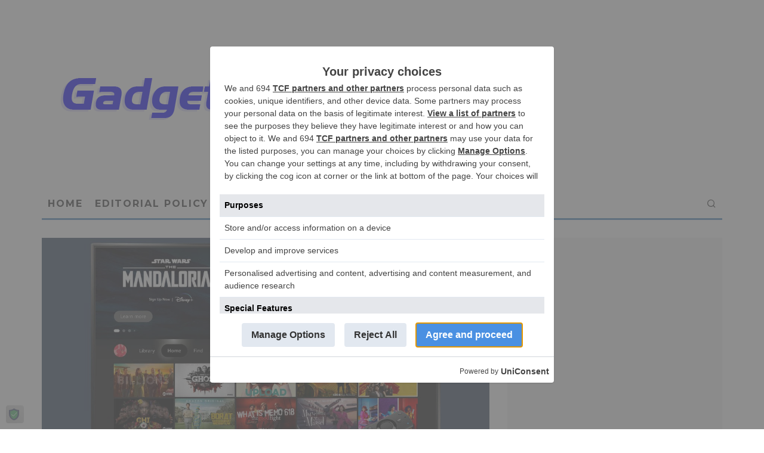

--- FILE ---
content_type: text/html; charset=UTF-8
request_url: https://gadgetnutz.com/2020/12/09/amazons-redesigned-fire-tv-software-starts-rolling-out-today/
body_size: 21841
content:
<!DOCTYPE html>
<html lang="en-US">
<head>
	<meta charset="UTF-8">
			<meta name="viewport" content="width=device-width, height=device-height, initial-scale=1.0, minimum-scale=1.0">
		<link rel="profile" href="http://gmpg.org/xfn/11">
	<script>
window.__unic_config_v2 = {"unic_enable_iab":"no","unic_region":"worldwide","unic_language":"en","unic_company":"","unic_logo":"","unic_policy_url":"","unic_type":"popup","unic_enable_gdpr":"yes","unic_enable_ccpa":"yes","publisherCountryCode":"DE"};
window.wp_consent_type = 'optin';
</script>
<script data-nowprocket type="text/javascript">
!function(){var i,r,o;i="__tcfapiLocator",r=[],(o=window.frames[i])||(function e(){var t=window.document,a=!!o;if(!a)if(t.body){var n=t.createElement("iframe");n.style.cssText="display:none",n.name=i,t.body.appendChild(n)}else setTimeout(e,50);return!a}(),window.__tcfapi=function(){for(var e,t=[],a=0;a<arguments.length;a++)t[a]=arguments[a];if(!t.length)return r;if("setGdprApplies"===t[0])3<t.length&&2===parseInt(t[1],10)&&"boolean"==typeof t[3]&&(e=t[3],"function"==typeof t[2]&&t[2]("set",!0));else if("ping"===t[0]){var n={gdprApplies:e,cmpLoaded:!1,cmpStatus:"stub"};"function"==typeof t[2]&&t[2](n,!0)}else r.push(t)},window.addEventListener("message",function(n){var i="string"==typeof n.data,e={};try{e=i?JSON.parse(n.data):n.data}catch(e){}var r=e.__tcfapiCall;r&&window.__tcfapi(r.command,r.version,function(e,t){var a={__tcfapiReturn:{returnValue:e,success:t,callId:r.callId}};i&&(a=JSON.stringify(a)),n.source.postMessage(a,"*")},r.parameter)},!1))}();
!function(){var i,n,s;i="__uspapiLocator",n=[],(s=window.frames[i])||(function a(){var e=window.document,n=!!s;if(!s)if(e.body){var t=e.createElement("iframe");t.style.cssText="display:none",t.name=i,e.body.appendChild(t)}else setTimeout(a,50);return!n}(),window.__uspapi=function(){for(var a=[],e=0;e<arguments.length;e++)a[e]=arguments[e];if(!a.length)return n;"ping"===a[0]?"function"==typeof a[2]&&a[2]({cmpLoaded:!1,cmpStatus:"stub"},!0):n.push(a)},window.addEventListener("message",function(t){var i="string"==typeof t.data,a={};try{a=i?JSON.parse(t.data):t.data}catch(a){}var s=a.__uspapiCall;s&&window.__uspapi(s.command,s.version,function(a,e){var n={__uspapiReturn:{returnValue:a,success:e,callId:s.callId}};i&&(n=JSON.stringify(n)),t.source.postMessage(n,"*")},s.parameter)},!1))}();
window.__gpp_addFrame=function(e){if(!window.frames[e])if(document.body){var t=document.createElement("iframe");t.style.cssText="display:none",t.name=e,document.body.appendChild(t)}else window.setTimeout(window.__gpp_addFrame,50,e)},window.__gpp_stub=function(){var e=arguments;if(__gpp.queue=__gpp.queue||[],__gpp.events=__gpp.events||[],!e.length||1==e.length&&"queue"==e[0])return __gpp.queue;if(1==e.length&&"events"==e[0])return __gpp.events;var t=e[0],p=1<e.length?e[1]:null,s=2<e.length?e[2]:null;if("ping"===t)p&&p({gppVersion:"1.1",cmpStatus:"stub",cmpDisplayStatus:"hidden",signalStatus:"not ready",supportedAPIs:["2:tcfeuv2","5:tcfcav1","6:uspv1","7:usnatv1","8:uscav1","9:usvav1","10:uscov1","11:usutv1","12:usctv1"],cmpId:0,sectionList:[],applicableSections:[-1],gppString:"",parsedSections:{}},!0);else if("addEventListener"===t){"lastId"in __gpp||(__gpp.lastId=0),__gpp.lastId++;var n=__gpp.lastId;__gpp.events.push({id:n,callback:p,parameter:s}),p({eventName:"listenerRegistered",listenerId:n,data:!0,pingData:{gppVersion:"1.1",cmpStatus:"stub",cmpDisplayStatus:"hidden",signalStatus:"not ready",supportedAPIs:["2:tcfeuv2","5:tcfcav1","6:uspv1","7:usnatv1","8:uscav1","9:usvav1","10:uscov1","11:usutv1","12:usctv1"],cmpId:0,sectionList:[],applicableSections:[-1],gppString:"",parsedSections:{}}},!0)}else if("removeEventListener"===t){for(var a=!1,i=0;i<__gpp.events.length;i++)if(__gpp.events[i].id==s){__gpp.events.splice(i,1),a=!0;break}p({eventName:"listenerRemoved",listenerId:s,data:a,pingData:{gppVersion:"1.1",cmpStatus:"stub",cmpDisplayStatus:"hidden",signalStatus:"not ready",supportedAPIs:["2:tcfeuv2","5:tcfcav1","6:uspv1","7:usnatv1","8:uscav1","9:usvav1","10:uscov1","11:usutv1","12:usctv1"],cmpId:0,sectionList:[],applicableSections:[-1],gppString:"",parsedSections:{}}},!0)}else"hasSection"===t?p(!1,!0):"getSection"===t||"getField"===t?p(null,!0):__gpp.queue.push([].slice.apply(e))},window.__gpp_msghandler=function(s){var n="string"==typeof s.data;try{var t=n?JSON.parse(s.data):s.data}catch(e){t=null}if("object"==typeof t&&null!==t&&"__gppCall"in t){var a=t.__gppCall;window.__gpp(a.command,function(e,t){var p={__gppReturn:{returnValue:e,success:t,callId:a.callId}};s.source.postMessage(n?JSON.stringify(p):p,"*")},"parameter"in a?a.parameter:null,"version"in a?a.version:"1.1")}},"__gpp"in window&&"function"==typeof window.__gpp||(window.__gpp=window.__gpp_stub,window.addEventListener("message",window.__gpp_msghandler,!1),window.__gpp_addFrame("__gppLocator"));
window.gtag||(window.dataLayer=window.dataLayer||[],window.gtag=function(){window.dataLayer.push(arguments)}),window.gtag("set","developer_id.dZTcxZD",!0),window.gtag("consent","default",{ad_storage:"denied",functionality_storage:"denied",personalization_storage:"denied",analytics_storage:"denied",ad_user_data:"denied",ad_personalization:"denied",security_storage:"granted",wait_for_update:3e3}),window.gtag("set","ads_data_redaction",!0),window.gtag("set","url_passthrough",!1);
</script>
<script data-nowprocket async data-cfasync='false' src='https://cmp.uniconsent.com/v2/85d3bd683e/cmp.js'></script>
<meta name='robots' content='index, follow, max-image-preview:large, max-snippet:-1, max-video-preview:-1' />

	<!-- This site is optimized with the Yoast SEO plugin v26.7 - https://yoast.com/wordpress/plugins/seo/ -->
	<title>Amazon’s redesigned Fire TV software starts rolling out today  - GadgetNutz</title>
	<meta name="description" content="You can finally set up separate user profiles. Source: Amazon’s redesigned Fire TV software starts rolling out today - The Verge" />
	<link rel="canonical" href="https://gadgetnutz.com/2020/12/09/amazons-redesigned-fire-tv-software-starts-rolling-out-today/" />
	<meta property="og:locale" content="en_US" />
	<meta property="og:type" content="article" />
	<meta property="og:title" content="Amazon’s redesigned Fire TV software starts rolling out today  - GadgetNutz" />
	<meta property="og:description" content="You can finally set up separate user profiles. Source: Amazon’s redesigned Fire TV software starts rolling out today - The Verge" />
	<meta property="og:url" content="https://gadgetnutz.com/2020/12/09/amazons-redesigned-fire-tv-software-starts-rolling-out-today/" />
	<meta property="og:site_name" content="GadgetNutz" />
	<meta property="article:publisher" content="https://www.facebook.com/pages/GadgetNutz/123328377761704?fref=ts" />
	<meta property="article:published_time" content="2020-12-09T23:22:07+00:00" />
	<meta property="og:image" content="https://gadgetnutz.com/wp-content/uploads/2020/12/NewFireTV.jpg" />
	<meta property="og:image:width" content="1200" />
	<meta property="og:image:height" content="628" />
	<meta property="og:image:type" content="image/jpeg" />
	<meta name="author" content="Staff" />
	<meta name="twitter:card" content="summary_large_image" />
	<meta name="twitter:creator" content="@gadgetnutz" />
	<meta name="twitter:site" content="@gadgetnutz" />
	<meta name="twitter:label1" content="Written by" />
	<meta name="twitter:data1" content="Staff" />
	<script type="application/ld+json" class="yoast-schema-graph">{"@context":"https://schema.org","@graph":[{"@type":"Article","@id":"https://gadgetnutz.com/2020/12/09/amazons-redesigned-fire-tv-software-starts-rolling-out-today/#article","isPartOf":{"@id":"https://gadgetnutz.com/2020/12/09/amazons-redesigned-fire-tv-software-starts-rolling-out-today/"},"author":{"name":"Staff","@id":"https://gadgetnutz.com/#/schema/person/e81a14184adbceee9e5ef186fd1121a0"},"headline":"Amazon’s redesigned Fire TV software starts rolling out today ","datePublished":"2020-12-09T23:22:07+00:00","mainEntityOfPage":{"@id":"https://gadgetnutz.com/2020/12/09/amazons-redesigned-fire-tv-software-starts-rolling-out-today/"},"wordCount":32,"commentCount":0,"publisher":{"@id":"https://gadgetnutz.com/#organization"},"image":{"@id":"https://gadgetnutz.com/2020/12/09/amazons-redesigned-fire-tv-software-starts-rolling-out-today/#primaryimage"},"thumbnailUrl":"https://gadgetnutz.com/wp-content/uploads/2020/12/NewFireTV.jpg","articleSection":["Android","Digital A/V","News &amp; Reviews"],"inLanguage":"en-US","potentialAction":[{"@type":"CommentAction","name":"Comment","target":["https://gadgetnutz.com/2020/12/09/amazons-redesigned-fire-tv-software-starts-rolling-out-today/#respond"]}]},{"@type":"WebPage","@id":"https://gadgetnutz.com/2020/12/09/amazons-redesigned-fire-tv-software-starts-rolling-out-today/","url":"https://gadgetnutz.com/2020/12/09/amazons-redesigned-fire-tv-software-starts-rolling-out-today/","name":"Amazon’s redesigned Fire TV software starts rolling out today  - GadgetNutz","isPartOf":{"@id":"https://gadgetnutz.com/#website"},"primaryImageOfPage":{"@id":"https://gadgetnutz.com/2020/12/09/amazons-redesigned-fire-tv-software-starts-rolling-out-today/#primaryimage"},"image":{"@id":"https://gadgetnutz.com/2020/12/09/amazons-redesigned-fire-tv-software-starts-rolling-out-today/#primaryimage"},"thumbnailUrl":"https://gadgetnutz.com/wp-content/uploads/2020/12/NewFireTV.jpg","datePublished":"2020-12-09T23:22:07+00:00","description":"You can finally set up separate user profiles. Source: Amazon’s redesigned Fire TV software starts rolling out today - The Verge","breadcrumb":{"@id":"https://gadgetnutz.com/2020/12/09/amazons-redesigned-fire-tv-software-starts-rolling-out-today/#breadcrumb"},"inLanguage":"en-US","potentialAction":[{"@type":"ReadAction","target":["https://gadgetnutz.com/2020/12/09/amazons-redesigned-fire-tv-software-starts-rolling-out-today/"]}]},{"@type":"ImageObject","inLanguage":"en-US","@id":"https://gadgetnutz.com/2020/12/09/amazons-redesigned-fire-tv-software-starts-rolling-out-today/#primaryimage","url":"https://gadgetnutz.com/wp-content/uploads/2020/12/NewFireTV.jpg","contentUrl":"https://gadgetnutz.com/wp-content/uploads/2020/12/NewFireTV.jpg","width":1200,"height":628},{"@type":"BreadcrumbList","@id":"https://gadgetnutz.com/2020/12/09/amazons-redesigned-fire-tv-software-starts-rolling-out-today/#breadcrumb","itemListElement":[{"@type":"ListItem","position":1,"name":"Home","item":"https://gadgetnutz.com/"},{"@type":"ListItem","position":2,"name":"Amazon’s redesigned Fire TV software starts rolling out today "}]},{"@type":"WebSite","@id":"https://gadgetnutz.com/#website","url":"https://gadgetnutz.com/","name":"GadgetNutz","description":"Plug into the Best Gadget Reviews","publisher":{"@id":"https://gadgetnutz.com/#organization"},"potentialAction":[{"@type":"SearchAction","target":{"@type":"EntryPoint","urlTemplate":"https://gadgetnutz.com/?s={search_term_string}"},"query-input":{"@type":"PropertyValueSpecification","valueRequired":true,"valueName":"search_term_string"}}],"inLanguage":"en-US"},{"@type":"Organization","@id":"https://gadgetnutz.com/#organization","name":"Gadgetnutz.com","url":"https://gadgetnutz.com/","logo":{"@type":"ImageObject","inLanguage":"en-US","@id":"https://gadgetnutz.com/#/schema/logo/image/","url":"http://gadgetnutz.com/wp-content/uploads/2015/09/gadgetnutz-logo1.png","contentUrl":"http://gadgetnutz.com/wp-content/uploads/2015/09/gadgetnutz-logo1.png","width":558,"height":84,"caption":"Gadgetnutz.com"},"image":{"@id":"https://gadgetnutz.com/#/schema/logo/image/"},"sameAs":["https://www.facebook.com/pages/GadgetNutz/123328377761704?fref=ts","https://x.com/gadgetnutz"]},{"@type":"Person","@id":"https://gadgetnutz.com/#/schema/person/e81a14184adbceee9e5ef186fd1121a0","name":"Staff","image":{"@type":"ImageObject","inLanguage":"en-US","@id":"https://gadgetnutz.com/#/schema/person/image/","url":"https://secure.gravatar.com/avatar/2e27fe22c01fdee06a74739c3f50d839942b40cd1d2b19cd6e2f15d430ac4483?s=96&d=mm&r=pg","contentUrl":"https://secure.gravatar.com/avatar/2e27fe22c01fdee06a74739c3f50d839942b40cd1d2b19cd6e2f15d430ac4483?s=96&d=mm&r=pg","caption":"Staff"},"description":"GadgetNutz was founded over fifteen years ago with the mission of providing reviews of only the most interesting products on the market. The staff work together to create these news items and product announcements for our readers.","sameAs":["http://gadgetnutz.com"],"url":"https://gadgetnutz.com/author/admin/"}]}</script>
	<!-- / Yoast SEO plugin. -->


<link rel='dns-prefetch' href='//fonts.googleapis.com' />
<link rel="alternate" type="application/rss+xml" title="GadgetNutz &raquo; Feed" href="https://gadgetnutz.com/feed/" />
<link rel="alternate" type="application/rss+xml" title="GadgetNutz &raquo; Comments Feed" href="https://gadgetnutz.com/comments/feed/" />
<link rel="alternate" type="application/rss+xml" title="GadgetNutz &raquo; Amazon’s redesigned Fire TV software starts rolling out today  Comments Feed" href="https://gadgetnutz.com/2020/12/09/amazons-redesigned-fire-tv-software-starts-rolling-out-today/feed/" />
<link rel="alternate" title="oEmbed (JSON)" type="application/json+oembed" href="https://gadgetnutz.com/wp-json/oembed/1.0/embed?url=https%3A%2F%2Fgadgetnutz.com%2F2020%2F12%2F09%2Famazons-redesigned-fire-tv-software-starts-rolling-out-today%2F" />
<link rel="alternate" title="oEmbed (XML)" type="text/xml+oembed" href="https://gadgetnutz.com/wp-json/oembed/1.0/embed?url=https%3A%2F%2Fgadgetnutz.com%2F2020%2F12%2F09%2Famazons-redesigned-fire-tv-software-starts-rolling-out-today%2F&#038;format=xml" />
<!-- gadgetnutz.com is managing ads with Advanced Ads 2.0.16 – https://wpadvancedads.com/ --><script id="gadge-ready">
			window.advanced_ads_ready=function(e,a){a=a||"complete";var d=function(e){return"interactive"===a?"loading"!==e:"complete"===e};d(document.readyState)?e():document.addEventListener("readystatechange",(function(a){d(a.target.readyState)&&e()}),{once:"interactive"===a})},window.advanced_ads_ready_queue=window.advanced_ads_ready_queue||[];		</script>
		<style id='wp-img-auto-sizes-contain-inline-css' type='text/css'>
img:is([sizes=auto i],[sizes^="auto," i]){contain-intrinsic-size:3000px 1500px}
/*# sourceURL=wp-img-auto-sizes-contain-inline-css */
</style>

<style id='wp-emoji-styles-inline-css' type='text/css'>

	img.wp-smiley, img.emoji {
		display: inline !important;
		border: none !important;
		box-shadow: none !important;
		height: 1em !important;
		width: 1em !important;
		margin: 0 0.07em !important;
		vertical-align: -0.1em !important;
		background: none !important;
		padding: 0 !important;
	}
/*# sourceURL=wp-emoji-styles-inline-css */
</style>
<link rel='stylesheet' id='wp-block-library-css' href='https://gadgetnutz.com/wp-includes/css/dist/block-library/style.min.css?ver=6171e1cf63122593197431bb308c6006' type='text/css' media='all' />
<style id='global-styles-inline-css' type='text/css'>
:root{--wp--preset--aspect-ratio--square: 1;--wp--preset--aspect-ratio--4-3: 4/3;--wp--preset--aspect-ratio--3-4: 3/4;--wp--preset--aspect-ratio--3-2: 3/2;--wp--preset--aspect-ratio--2-3: 2/3;--wp--preset--aspect-ratio--16-9: 16/9;--wp--preset--aspect-ratio--9-16: 9/16;--wp--preset--color--black: #000000;--wp--preset--color--cyan-bluish-gray: #abb8c3;--wp--preset--color--white: #ffffff;--wp--preset--color--pale-pink: #f78da7;--wp--preset--color--vivid-red: #cf2e2e;--wp--preset--color--luminous-vivid-orange: #ff6900;--wp--preset--color--luminous-vivid-amber: #fcb900;--wp--preset--color--light-green-cyan: #7bdcb5;--wp--preset--color--vivid-green-cyan: #00d084;--wp--preset--color--pale-cyan-blue: #8ed1fc;--wp--preset--color--vivid-cyan-blue: #0693e3;--wp--preset--color--vivid-purple: #9b51e0;--wp--preset--gradient--vivid-cyan-blue-to-vivid-purple: linear-gradient(135deg,rgb(6,147,227) 0%,rgb(155,81,224) 100%);--wp--preset--gradient--light-green-cyan-to-vivid-green-cyan: linear-gradient(135deg,rgb(122,220,180) 0%,rgb(0,208,130) 100%);--wp--preset--gradient--luminous-vivid-amber-to-luminous-vivid-orange: linear-gradient(135deg,rgb(252,185,0) 0%,rgb(255,105,0) 100%);--wp--preset--gradient--luminous-vivid-orange-to-vivid-red: linear-gradient(135deg,rgb(255,105,0) 0%,rgb(207,46,46) 100%);--wp--preset--gradient--very-light-gray-to-cyan-bluish-gray: linear-gradient(135deg,rgb(238,238,238) 0%,rgb(169,184,195) 100%);--wp--preset--gradient--cool-to-warm-spectrum: linear-gradient(135deg,rgb(74,234,220) 0%,rgb(151,120,209) 20%,rgb(207,42,186) 40%,rgb(238,44,130) 60%,rgb(251,105,98) 80%,rgb(254,248,76) 100%);--wp--preset--gradient--blush-light-purple: linear-gradient(135deg,rgb(255,206,236) 0%,rgb(152,150,240) 100%);--wp--preset--gradient--blush-bordeaux: linear-gradient(135deg,rgb(254,205,165) 0%,rgb(254,45,45) 50%,rgb(107,0,62) 100%);--wp--preset--gradient--luminous-dusk: linear-gradient(135deg,rgb(255,203,112) 0%,rgb(199,81,192) 50%,rgb(65,88,208) 100%);--wp--preset--gradient--pale-ocean: linear-gradient(135deg,rgb(255,245,203) 0%,rgb(182,227,212) 50%,rgb(51,167,181) 100%);--wp--preset--gradient--electric-grass: linear-gradient(135deg,rgb(202,248,128) 0%,rgb(113,206,126) 100%);--wp--preset--gradient--midnight: linear-gradient(135deg,rgb(2,3,129) 0%,rgb(40,116,252) 100%);--wp--preset--font-size--small: 13px;--wp--preset--font-size--medium: 20px;--wp--preset--font-size--large: 36px;--wp--preset--font-size--x-large: 42px;--wp--preset--spacing--20: 0.44rem;--wp--preset--spacing--30: 0.67rem;--wp--preset--spacing--40: 1rem;--wp--preset--spacing--50: 1.5rem;--wp--preset--spacing--60: 2.25rem;--wp--preset--spacing--70: 3.38rem;--wp--preset--spacing--80: 5.06rem;--wp--preset--shadow--natural: 6px 6px 9px rgba(0, 0, 0, 0.2);--wp--preset--shadow--deep: 12px 12px 50px rgba(0, 0, 0, 0.4);--wp--preset--shadow--sharp: 6px 6px 0px rgba(0, 0, 0, 0.2);--wp--preset--shadow--outlined: 6px 6px 0px -3px rgb(255, 255, 255), 6px 6px rgb(0, 0, 0);--wp--preset--shadow--crisp: 6px 6px 0px rgb(0, 0, 0);}:where(.is-layout-flex){gap: 0.5em;}:where(.is-layout-grid){gap: 0.5em;}body .is-layout-flex{display: flex;}.is-layout-flex{flex-wrap: wrap;align-items: center;}.is-layout-flex > :is(*, div){margin: 0;}body .is-layout-grid{display: grid;}.is-layout-grid > :is(*, div){margin: 0;}:where(.wp-block-columns.is-layout-flex){gap: 2em;}:where(.wp-block-columns.is-layout-grid){gap: 2em;}:where(.wp-block-post-template.is-layout-flex){gap: 1.25em;}:where(.wp-block-post-template.is-layout-grid){gap: 1.25em;}.has-black-color{color: var(--wp--preset--color--black) !important;}.has-cyan-bluish-gray-color{color: var(--wp--preset--color--cyan-bluish-gray) !important;}.has-white-color{color: var(--wp--preset--color--white) !important;}.has-pale-pink-color{color: var(--wp--preset--color--pale-pink) !important;}.has-vivid-red-color{color: var(--wp--preset--color--vivid-red) !important;}.has-luminous-vivid-orange-color{color: var(--wp--preset--color--luminous-vivid-orange) !important;}.has-luminous-vivid-amber-color{color: var(--wp--preset--color--luminous-vivid-amber) !important;}.has-light-green-cyan-color{color: var(--wp--preset--color--light-green-cyan) !important;}.has-vivid-green-cyan-color{color: var(--wp--preset--color--vivid-green-cyan) !important;}.has-pale-cyan-blue-color{color: var(--wp--preset--color--pale-cyan-blue) !important;}.has-vivid-cyan-blue-color{color: var(--wp--preset--color--vivid-cyan-blue) !important;}.has-vivid-purple-color{color: var(--wp--preset--color--vivid-purple) !important;}.has-black-background-color{background-color: var(--wp--preset--color--black) !important;}.has-cyan-bluish-gray-background-color{background-color: var(--wp--preset--color--cyan-bluish-gray) !important;}.has-white-background-color{background-color: var(--wp--preset--color--white) !important;}.has-pale-pink-background-color{background-color: var(--wp--preset--color--pale-pink) !important;}.has-vivid-red-background-color{background-color: var(--wp--preset--color--vivid-red) !important;}.has-luminous-vivid-orange-background-color{background-color: var(--wp--preset--color--luminous-vivid-orange) !important;}.has-luminous-vivid-amber-background-color{background-color: var(--wp--preset--color--luminous-vivid-amber) !important;}.has-light-green-cyan-background-color{background-color: var(--wp--preset--color--light-green-cyan) !important;}.has-vivid-green-cyan-background-color{background-color: var(--wp--preset--color--vivid-green-cyan) !important;}.has-pale-cyan-blue-background-color{background-color: var(--wp--preset--color--pale-cyan-blue) !important;}.has-vivid-cyan-blue-background-color{background-color: var(--wp--preset--color--vivid-cyan-blue) !important;}.has-vivid-purple-background-color{background-color: var(--wp--preset--color--vivid-purple) !important;}.has-black-border-color{border-color: var(--wp--preset--color--black) !important;}.has-cyan-bluish-gray-border-color{border-color: var(--wp--preset--color--cyan-bluish-gray) !important;}.has-white-border-color{border-color: var(--wp--preset--color--white) !important;}.has-pale-pink-border-color{border-color: var(--wp--preset--color--pale-pink) !important;}.has-vivid-red-border-color{border-color: var(--wp--preset--color--vivid-red) !important;}.has-luminous-vivid-orange-border-color{border-color: var(--wp--preset--color--luminous-vivid-orange) !important;}.has-luminous-vivid-amber-border-color{border-color: var(--wp--preset--color--luminous-vivid-amber) !important;}.has-light-green-cyan-border-color{border-color: var(--wp--preset--color--light-green-cyan) !important;}.has-vivid-green-cyan-border-color{border-color: var(--wp--preset--color--vivid-green-cyan) !important;}.has-pale-cyan-blue-border-color{border-color: var(--wp--preset--color--pale-cyan-blue) !important;}.has-vivid-cyan-blue-border-color{border-color: var(--wp--preset--color--vivid-cyan-blue) !important;}.has-vivid-purple-border-color{border-color: var(--wp--preset--color--vivid-purple) !important;}.has-vivid-cyan-blue-to-vivid-purple-gradient-background{background: var(--wp--preset--gradient--vivid-cyan-blue-to-vivid-purple) !important;}.has-light-green-cyan-to-vivid-green-cyan-gradient-background{background: var(--wp--preset--gradient--light-green-cyan-to-vivid-green-cyan) !important;}.has-luminous-vivid-amber-to-luminous-vivid-orange-gradient-background{background: var(--wp--preset--gradient--luminous-vivid-amber-to-luminous-vivid-orange) !important;}.has-luminous-vivid-orange-to-vivid-red-gradient-background{background: var(--wp--preset--gradient--luminous-vivid-orange-to-vivid-red) !important;}.has-very-light-gray-to-cyan-bluish-gray-gradient-background{background: var(--wp--preset--gradient--very-light-gray-to-cyan-bluish-gray) !important;}.has-cool-to-warm-spectrum-gradient-background{background: var(--wp--preset--gradient--cool-to-warm-spectrum) !important;}.has-blush-light-purple-gradient-background{background: var(--wp--preset--gradient--blush-light-purple) !important;}.has-blush-bordeaux-gradient-background{background: var(--wp--preset--gradient--blush-bordeaux) !important;}.has-luminous-dusk-gradient-background{background: var(--wp--preset--gradient--luminous-dusk) !important;}.has-pale-ocean-gradient-background{background: var(--wp--preset--gradient--pale-ocean) !important;}.has-electric-grass-gradient-background{background: var(--wp--preset--gradient--electric-grass) !important;}.has-midnight-gradient-background{background: var(--wp--preset--gradient--midnight) !important;}.has-small-font-size{font-size: var(--wp--preset--font-size--small) !important;}.has-medium-font-size{font-size: var(--wp--preset--font-size--medium) !important;}.has-large-font-size{font-size: var(--wp--preset--font-size--large) !important;}.has-x-large-font-size{font-size: var(--wp--preset--font-size--x-large) !important;}
/*# sourceURL=global-styles-inline-css */
</style>

<style id='classic-theme-styles-inline-css' type='text/css'>
/*! This file is auto-generated */
.wp-block-button__link{color:#fff;background-color:#32373c;border-radius:9999px;box-shadow:none;text-decoration:none;padding:calc(.667em + 2px) calc(1.333em + 2px);font-size:1.125em}.wp-block-file__button{background:#32373c;color:#fff;text-decoration:none}
/*# sourceURL=/wp-includes/css/classic-themes.min.css */
</style>
<link rel='stylesheet' id='contact-form-7-css' href='https://gadgetnutz.com/wp-content/plugins/contact-form-7/includes/css/styles.css?ver=6.1.4' type='text/css' media='all' />
<link rel='stylesheet' id='social-widget-css' href='https://gadgetnutz.com/wp-content/plugins/social-media-widget/social_widget.css?ver=6171e1cf63122593197431bb308c6006' type='text/css' media='all' />
<link rel='stylesheet' id='eeb-css-frontend-css' href='https://gadgetnutz.com/wp-content/plugins/email-encoder-bundle/assets/css/style.css?ver=54d4eedc552c499c4a8d6b89c23d3df1' type='text/css' media='all' />
<link rel='stylesheet' id='codetipi-15zine-style-css' href='https://gadgetnutz.com/wp-content/themes/15zine/assets/css/style.min.css?ver=3.3.9.8' type='text/css' media='all' />
<style id='codetipi-15zine-style-inline-css' type='text/css'>
.link-color-wrap > * > a,.link-color-wrap > * > ul a{ color: #1e1e1e;}.link-color-wrap > * > a:hover,.link-color-wrap > * > ul a:hover{ color: #555;}body{ color: #2e2e2e;}.site-footer{ color: #fff;}body{font-size:14px;font-weight:400;line-height:1.6;text-transform:none;}.excerpt{font-size:14px;font-weight:400;line-height:1.6;text-transform:none;}.preview-thumbnail .title, .preview-review .title{font-size:14px;font-weight:700;letter-spacing:0.1em;line-height:1.3;text-transform:uppercase;}.byline{font-size:10px;font-weight:700;letter-spacing:0.1em;line-height:1.3;text-transform:uppercase;}.tipi-button, .button__back__home{font-size:14px;font-weight:700;letter-spacing:0.1em;text-transform:uppercase;}.breadcrumbs{font-size:11px;font-weight:400;letter-spacing:0.1em;text-transform:none;}.secondary-menu-wrap{font-size:14px;font-weight:700;letter-spacing:0.1em;line-height:1;text-transform:uppercase;}.preview-slider.title-s .title{font-size:14px;font-weight:700;letter-spacing:0.1em;line-height:1.3;text-transform:uppercase;}.preview-slider.title-m .title{font-size:14px;font-weight:700;letter-spacing:0.1em;line-height:1.3;text-transform:uppercase;}.preview-slider.title-l .title{font-size:14px;font-weight:700;letter-spacing:0.1em;line-height:1.3;text-transform:uppercase;}.preview-slider.title-xl .title{font-size:14px;font-weight:700;letter-spacing:0.1em;line-height:1.3;text-transform:uppercase;}.preview-grid.title-s .title{font-size:14px;font-weight:700;letter-spacing:0.1em;line-height:1.3;text-transform:uppercase;}.preview-grid.title-m .title{font-size:14px;font-weight:700;letter-spacing:0.1em;line-height:1.3;text-transform:uppercase;}.preview-grid.title-l .title{font-size:14px;font-weight:700;letter-spacing:0.1em;line-height:1.3;text-transform:uppercase;}.preview-classic .title{font-size:14px;font-weight:700;letter-spacing:0.1em;line-height:1.3;text-transform:uppercase;}.preview-2 .title{font-size:14px;font-weight:700;letter-spacing:0.1em;line-height:1.3;text-transform:uppercase;}.entry-content blockquote, .entry-content .wp-block-pullquote p{font-size:18px;font-weight:400;line-height:1.5;text-transform:none;}.hero-wrap .caption, .gallery-block__wrap .caption{font-size:10px;font-weight:400;line-height:1.2;text-transform:none;}.main-navigation{font-size:14px;font-weight:700;letter-spacing:0.12em;line-height:1;text-transform:uppercase;}.hero-meta.tipi-s-typo .title{font-size:18px;font-weight:700;letter-spacing:0.1em;line-height:1.3;text-transform:uppercase;}.hero-meta.tipi-m-typo .title{font-size:18px;font-weight:700;letter-spacing:0.1em;line-height:1.3;text-transform:uppercase;}.hero-meta.tipi-l-typo .title{font-size:18px;font-weight:700;letter-spacing:0.1em;line-height:1.3;text-transform:uppercase;}.entry-content h1{font-size:18px;font-weight:700;letter-spacing:0.1em;line-height:1.3;text-transform:uppercase;}.entry-content h2{font-size:18px;font-weight:700;letter-spacing:0.1em;line-height:1.3;text-transform:uppercase;}.entry-content h3{font-size:14px;font-weight:700;letter-spacing:0.1em;line-height:1.3;text-transform:uppercase;}.entry-content h4{font-size:14px;font-weight:700;letter-spacing:0.1em;line-height:1.3;text-transform:uppercase;}.entry-content h5{font-size:14px;font-weight:700;letter-spacing:0.1em;line-height:1.3;text-transform:uppercase;}.widget-title{font-size:14px;font-weight:700;letter-spacing:0.1em;line-height:1.3;text-transform:uppercase;}.block-title-wrap .title{font-size:18px;font-weight:700;letter-spacing:0.1em;line-height:1.2;text-transform:uppercase;}.block-subtitle{font-size:15px;font-weight:700;letter-spacing:0.1em;line-height:1.3;text-transform:uppercase;}.preview-classic { padding-bottom: 30px; }.block-wrap-classic .block ~ .block .preview-1:first-child { padding-top: 30px; }.preview-thumbnail { padding-bottom: 20px; }.codetipi-15zine-widget .preview-thumbnail { padding-bottom: 15px; }.preview-classic{ border-bottom:1px dotted #f2f2f2;}.preview-classic { margin-bottom: 30px; }.block-wrap-bs-62 .block ~ .block, .block-wrap-classic .block ~ .block .preview-1:first-child { margin-top: 30px; }.block-wrap-classic .block ~ .block .preview-1:first-child{ border-top:1px dotted #f2f2f2;}.preview-classic { margin-bottom: 30px; }.block-wrap-bs-62 .block ~ .block, .block-wrap-classic .block ~ .block .preview-1:first-child { margin-top: 30px; }.preview-thumbnail{ border-bottom:1px dotted #f2f2f2;}.preview-thumbnail { margin-bottom: 20px; }.codetipi-15zine-widget .preview-thumbnail { margin-bottom: 15px; }.main-menu-logo img { width: 150px; }.mm-submenu-2 .mm-51 .menu-wrap > .sub-menu > li > a { color: #f2c231; }.cb-review-box .cb-bar .cb-overlay span { background: #4a88bf; }.cb-review-box i { color: #4a88bf; }.preview-slider.tile-overlay--1:after, .preview-slider.tile-overlay--2 .meta:after { opacity: 0.25; }.preview-grid.tile-overlay--1:after, .preview-grid.tile-overlay--2 .meta:after { opacity: 0.25; }.main-navigation-border { border-bottom-color: #4a88bf; }.cb-mm-on.cb-menu-light #cb-nav-bar .cb-main-nav > li:hover, .cb-mm-on.cb-menu-dark #cb-nav-bar .cb-main-nav > li:hover { background: #222; }body {}body, #respond, .cb-font-body, .font-b { font-family: 'Raleway',sans-serif; }h1, h2, h3, h4, h5, h6, .cb-font-header, .font-h, #bbp-user-navigation, .cb-byline, .product_meta, .price, .woocommerce-review-link, .cart_item, .cart-collaterals .cart_totals th { font-family: 'Montserrat',sans-serif }.main-menu > li > a, .main-menu-wrap .menu-icons > li > a {
		padding-top: 15px;
		padding-bottom: 15px;
	}.secondary-menu-wrap .menu-icons > li > a, .secondary-menu-wrap .secondary-menu > li > a {
		padding-top: 15px;
		padding-bottom: 15px;
	}.site-mob-header:not(.site-mob-header-11) .header-padding .logo-main-wrap, .site-mob-header:not(.site-mob-header-11) .header-padding .icons-wrap a, .site-mob-header-11 .header-padding {
		padding-top: 20px;
		padding-bottom: 20px;
	}.grid-spacing { border-top-width: 3px; }@media only screen and (min-width: 481px) {.block-wrap-slider:not(.block-wrap-51) .slider-spacing { margin-right: 3px;}.block--feature.block-wrap-slider .block-inner-style { padding-top: 3px;}}@media only screen and (min-width: 768px) {.grid-spacing { border-right-width: 3px; }.block-wrap-55 .slide { margin-right: 3px!important; }.block-wrap-grid:not(.block-wrap-81) .block { width: calc( 100% + 3px ); }.preview-slider.tile-overlay--1:hover:after, .preview-slider.tile-overlay--2.tile-overlay--gradient:hover:after, .preview-slider.tile-overlay--2:hover .meta:after { opacity: 0.75 ; }.preview-grid.tile-overlay--1:hover:after, .preview-grid.tile-overlay--2.tile-overlay--gradient:hover:after, .preview-grid.tile-overlay--2:hover .meta:after { opacity: 0.75 ; }}@media only screen and (min-width: 1020px) {.site-header .header-padding {
		padding-top: 20px;
		padding-bottom: 10px;
	}body{font-size:18px;}.excerpt{font-size:16px;}.tipi-button, .button__back__home{font-size:12px;}.secondary-menu-wrap{font-size:12px;}.preview-slider.title-s .title{font-size:16px;}.preview-slider.title-m .title{font-size:16px;}.preview-slider.title-l .title{font-size:32px;}.preview-slider.title-xl .title{font-size:38px;}.preview-grid.title-s .title{font-size:16px;}.preview-grid.title-m .title{font-size:16px;}.preview-grid.title-l .title{font-size:32px;}.preview-classic .title{font-size:20px;}.preview-2 .title{font-size:22px;}.entry-content blockquote, .entry-content .wp-block-pullquote p{font-size:30px;}.main-navigation{font-size:16px;}.hero-meta.tipi-s-typo .title{font-size:30px;}.hero-meta.tipi-m-typo .title{font-size:40px;}.hero-meta.tipi-l-typo .title{font-size:50px;}.entry-content h1{font-size:50px;}.entry-content h2{font-size:30px;}.entry-content h3{font-size:24px;}.entry-content h4{font-size:20px;}.entry-content h5{font-size:18px;}.widget-title{font-size:20px;}.block-title-wrap .title{font-size:36px;}}/*menu border bottom full width*/
.cb-menu-light #cb-nav-bar .cb-nav-bar-wrap {
    background: #fff;
    border-bottom: 3px solid #4a88bf;
}
.cb-menu-light #cb-nav-bar .cb-main-nav {
    border-bottom: none !important;
}

/*# sourceURL=codetipi-15zine-style-inline-css */
</style>
<link rel='stylesheet' id='codetipi-15zine-fonts-css' href='https://fonts.googleapis.com/css?family=Montserrat%3A400%2C700%7CRaleway%3A400%2C700&#038;display=swap' type='text/css' media='all' />
<link rel='stylesheet' id='swipebox-css' href='https://gadgetnutz.com/wp-content/themes/15zine/assets/css/swipebox.min.css?ver=1.4.4' type='text/css' media='all' />
<link rel='stylesheet' id='font-awesome-css' href='https://gadgetnutz.com/wp-content/themes/15zine/assets/fonts/fontawesome/css/fontawesome.min.css?ver=3.3.9.8' type='text/css' media='all' />
<link rel='stylesheet' id='font-awesome-regular-css' href='https://gadgetnutz.com/wp-content/themes/15zine/assets/fonts/fontawesome/css/regular.min.css?ver=3.3.9.8' type='text/css' media='all' />
<link rel='stylesheet' id='font-awesome-solid-css' href='https://gadgetnutz.com/wp-content/themes/15zine/assets/fonts/fontawesome/css/solid.min.css?ver=3.3.9.8' type='text/css' media='all' />
<script type="text/javascript" src="https://gadgetnutz.com/wp-includes/js/jquery/jquery.min.js?ver=3.7.1" id="jquery-core-js"></script>
<script type="text/javascript" src="https://gadgetnutz.com/wp-includes/js/jquery/jquery-migrate.min.js?ver=3.4.1" id="jquery-migrate-js"></script>
<script type="text/javascript" src="https://gadgetnutz.com/wp-content/plugins/email-encoder-bundle/assets/js/custom.js?ver=2c542c9989f589cd5318f5cef6a9ecd7" id="eeb-js-frontend-js"></script>
<link rel="https://api.w.org/" href="https://gadgetnutz.com/wp-json/" /><link rel="alternate" title="JSON" type="application/json" href="https://gadgetnutz.com/wp-json/wp/v2/posts/57858" /><link rel="EditURI" type="application/rsd+xml" title="RSD" href="https://gadgetnutz.com/xmlrpc.php?rsd" />

<link rel='shortlink' href='https://gadgetnutz.com/?p=57858' />
<script type="text/javascript">
(function(url){
	if(/(?:Chrome\/26\.0\.1410\.63 Safari\/537\.31|WordfenceTestMonBot)/.test(navigator.userAgent)){ return; }
	var addEvent = function(evt, handler) {
		if (window.addEventListener) {
			document.addEventListener(evt, handler, false);
		} else if (window.attachEvent) {
			document.attachEvent('on' + evt, handler);
		}
	};
	var removeEvent = function(evt, handler) {
		if (window.removeEventListener) {
			document.removeEventListener(evt, handler, false);
		} else if (window.detachEvent) {
			document.detachEvent('on' + evt, handler);
		}
	};
	var evts = 'contextmenu dblclick drag dragend dragenter dragleave dragover dragstart drop keydown keypress keyup mousedown mousemove mouseout mouseover mouseup mousewheel scroll'.split(' ');
	var logHuman = function() {
		if (window.wfLogHumanRan) { return; }
		window.wfLogHumanRan = true;
		var wfscr = document.createElement('script');
		wfscr.type = 'text/javascript';
		wfscr.async = true;
		wfscr.src = url + '&r=' + Math.random();
		(document.getElementsByTagName('head')[0]||document.getElementsByTagName('body')[0]).appendChild(wfscr);
		for (var i = 0; i < evts.length; i++) {
			removeEvent(evts[i], logHuman);
		}
	};
	for (var i = 0; i < evts.length; i++) {
		addEvent(evts[i], logHuman);
	}
})('//gadgetnutz.com/?wordfence_lh=1&hid=578397CB6FBB9343C4A66E5F53451205');
</script><link rel="preload" type="font/woff2" as="font" href="https://gadgetnutz.com/wp-content/themes/15zine/assets/css/15zine/codetipi-15zine.woff2?9oa0lg" crossorigin><link rel="preload" type="font/woff2" as="font" href="https://gadgetnutz.com/wp-content/themes/15zine/assets/fonts/fontawesome/webfonts/fa-regular-400.woff2?v=5.9.0" crossorigin><link rel="preload" type="font/woff2" as="font" href="https://gadgetnutz.com/wp-content/themes/15zine/assets/fonts/fontawesome/webfonts/fa-solid-900.woff2?v=5.9.0" crossorigin><link rel="dns-prefetch" href="//fonts.googleapis.com"><link rel="preconnect" href="https://fonts.gstatic.com/" crossorigin><style id='codetipi-15zine-mm-style-inline-css' type='text/css'>

			.main-menu-bar-color-1 .main-menu .mm-color.menu-item-8846.active > a,
			.main-menu-bar-color-1.mm-ani-0 .main-menu .mm-color.menu-item-8846:hover > a,
			.main-menu-bar-color-1 .main-menu .current-menu-item.menu-item-8846 > a
			{ background: #222; }.main-navigation .menu-item-8846 .menu-wrap > * { border-top-color: #222!important; }

			.main-menu-bar-color-1 .main-menu .mm-color.menu-item-5552.active > a,
			.main-menu-bar-color-1.mm-ani-0 .main-menu .mm-color.menu-item-5552:hover > a,
			.main-menu-bar-color-1 .main-menu .current-menu-item.menu-item-5552 > a
			{ background: #222; }.main-navigation .menu-item-5552 .menu-wrap > * { border-top-color: #222!important; }

			.main-menu-bar-color-1 .main-menu .mm-color.menu-item-5553.active > a,
			.main-menu-bar-color-1.mm-ani-0 .main-menu .mm-color.menu-item-5553:hover > a,
			.main-menu-bar-color-1 .main-menu .current-menu-item.menu-item-5553 > a
			{ background: #222; }.main-navigation .menu-item-5553 .menu-wrap > * { border-top-color: #222!important; }

			.main-menu-bar-color-1 .main-menu .mm-color.menu-item-5557.active > a,
			.main-menu-bar-color-1.mm-ani-0 .main-menu .mm-color.menu-item-5557:hover > a,
			.main-menu-bar-color-1 .main-menu .current-menu-item.menu-item-5557 > a
			{ background: #222; }.main-navigation .menu-item-5557 .menu-wrap > * { border-top-color: #222!important; }
/*# sourceURL=codetipi-15zine-mm-style-inline-css */
</style>
</head>
<body class="wp-singular post-template-default single single-post postid-57858 single-format-standard wp-theme-15zine wp-child-theme-15zine-child sticky-sbs mob-fi-tall  cb-body-light cb-footer-dark body-mob-header-2 site-mob-menu-a-4 site-mob-menu-1 mm-submenu-2 aa-prefix-gadge-">
			<div id="cb-outer-container" class="site">
		<header id="mobhead" class="site-header-block site-mob-header tipi-l-0 site-mob-header-2 sticky-menu-1 sticky-top site-skin-1"><div class="bg-area stickyable header-padding tipi-row tipi-vertical-c">
	<div class="logo-main-wrap logo-mob-wrap tipi-vertical-c">
		<div class="logo logo-mobile"><a href="https://gadgetnutz.com" data-pin-nopin="true"><img src="http://gadgetnutz.com/wp-content/uploads/2015/09/gadgetnutz-logo1.png" srcset="http://gadgetnutz.com/wp-content/uploads/2015/09/gadgetnutz-logo1.png 2x" alt="GadgetNutz"></a></div>	</div>
	<ul class="menu-right icons-wrap tipi-vertical-c">
		<li class="codetipi-15zine-icon cb-icon-search cb-menu-icon vertical-c"><a href="#" data-title="Search" class="tipi-tip tipi-tip-b vertical-c modal-tr" data-type="search"><i class="codetipi-15zine-i-search" aria-hidden="true"></i></a></li>				<li class="codetipi-15zine-icon vertical-c"><a href="#" class="mob-tr-open" data-target="slide-menu"><i class="codetipi-15zine-i-menu" aria-hidden="true"></i></a></li>	</ul>
</div>
</header><!-- .site-mob-header --><div id="mob-line" class="tipi-l-0"></div>		<div id="cb-container" class="site-inner container clearfix">
<header id="masthead" class="site-header-block site-header clearfix site-header-1 header-skin-1 site-img-1 mm-ani-1 mm-skin-2 main-menu-skin-1 main-menu-width-3 main-menu-bar-color-1 dt-header-da wrap logo-only-when-stuck main-menu-l"><div class="bg-area">
			<div class="logo-main-wrap header-padding tipi-vertical-c logo-main-wrap-l side-spacing">
			<div class="logo logo-main"><a href="https://gadgetnutz.com" data-pin-nopin="true"><img src="http://gadgetnutz.com/wp-content/uploads/2015/09/gadgetnutz-logo1.png" srcset="http://gadgetnutz.com/wp-content/uploads/2015/09/gadgetnutz-logo1.png 2x" alt="GadgetNutz"></a></div>			<div class="block-da-1 block-da block-da-cb_banner_code tipi-flex-right clearfix"><!-- Narrow Header Advert -->
<ins class="adsbygoogle" style="display:inline-block;width:728px;height:90px" data-ad-client="ca-pub-1284187998805027" data-ad-slot="4415592239"></ins>
<script>
     (adsbygoogle = window.adsbygoogle || []).push({});
</script></div>		</div>
		<div class="background"></div></div>
</header><!-- .site-header --><div id="header-line"></div><nav id="cb-nav-bar" class="main-navigation cb-nav-bar-wrap nav-bar tipi-m-0-down clearfix site-skin-1 mm-ani-1 mm-skin-2 main-menu-bar-color-1 wrap side-spacing sticky-top sticky-menu sticky-menu-1 logo-only-when-stuck main-menu-l">
	<div class="menu-bg-area main-navigation-border">
		<div id="cb-main-menu" class="main-menu-wrap cb-nav-bar-wrap clearfix cb-font-header main-nav-wrap vertical-c side-spacing wrap">
			<div class="logo-menu-wrap tipi-vertical-c"><div id="cb-nav-logo" class="main-menu-logo logo"><a href="https://gadgetnutz.com"><img src="http://gadgetnutz.com/wp-content/uploads/2015/09/gadgetnutz-logo1.png" alt="Menu logo" srcset="http://gadgetnutz.com/wp-content/uploads/2015/09/gadgetnutz-logo1.png 2x"></a></div></div>			<ul id="menu-main-menu" class="main-menu nav cb-main-nav main-nav clearfix tipi-flex horizontal-menu">
				<li id="menu-item-8846" class="menu-item menu-item-type-custom menu-item-object-custom dropper standard-drop menu-item-8846"><a href="/">Home</a></li>
<li id="menu-item-5552" class="menu-item menu-item-type-post_type menu-item-object-page menu-item-has-children dropper standard-drop menu-item-5552"><a href="https://gadgetnutz.com/editorial-policy/">Editorial Policy</a><div class="menu mm-1" data-mm="1"><div class="menu-wrap menu-wrap-minus-10">
<ul class="sub-menu">
	<li id="menu-item-5554" class="menu-item menu-item-type-post_type menu-item-object-page dropper standard-drop menu-item-5554"><a href="https://gadgetnutz.com/advertising-rates/privacy-policy/">Privacy Policy</a></li>
	<li id="menu-item-5555" class="menu-item menu-item-type-post_type menu-item-object-page dropper standard-drop menu-item-5555"><a href="https://gadgetnutz.com/advertising-rates/terms-of-use/">Terms of Use</a></li>
</ul></div></div>
</li>
<li id="menu-item-5553" class="menu-item menu-item-type-post_type menu-item-object-page dropper standard-drop menu-item-5553"><a href="https://gadgetnutz.com/about-us/">About Us</a></li>
<li id="menu-item-5557" class="menu-item menu-item-type-post_type menu-item-object-page dropper standard-drop menu-item-5557"><a href="https://gadgetnutz.com/contact-us/">Contact Us</a></li>
			</ul>
			<ul class="menu-icons horizontal-menu tipi-flex-eq-height">
				<li class="codetipi-15zine-icon cb-icon-search cb-menu-icon vertical-c"><a href="#" data-title="Search" class="tipi-tip tipi-tip-b vertical-c modal-tr" data-type="search"><i class="codetipi-15zine-i-search" aria-hidden="true"></i></a></li>							</ul>
		</div>
	</div>
</nav>
<div id="cb-content" class="content-area clearfix">
	<div class="post-wrap clearfix title-beneath hero-s sidebar-on sidebar-right hero-core-1 post-57858 post type-post status-publish format-standard has-post-thumbnail hentry category-android-news category-digital-av-news category-news">
				<div class="single-content contents-wrap wrap side-spacing content-bg clearfix article-layout-1">
			<div class="tipi-cols clearfix">
					<div id="main" class="cb-main main tipi-col tipi-xs-12 clearfix site-main main-block-wrap block-wrap tipi-m-8">
		<article>
			<div class="hero-wrap cb-fis clearfix hero-1 no-par"><div class="hero"><img width="1200" height="628" src="https://gadgetnutz.com/wp-content/uploads/2020/12/NewFireTV.jpg" class="flipboard-image wp-post-image" alt="" decoding="async" fetchpriority="high" srcset="https://gadgetnutz.com/wp-content/uploads/2020/12/NewFireTV.jpg 1200w, https://gadgetnutz.com/wp-content/uploads/2020/12/NewFireTV-700x366.jpg 700w" sizes="(max-width: 1200px) 100vw, 1200px" /></div></div><div class="meta-wrap hero-meta tipi-s-typo elements-design-1 clearfix"><div class="meta"><div class="title-wrap"><h1 class="entry-title title flipboard-title">Amazon’s redesigned Fire TV software starts rolling out today </h1></div><div class="cb-byline byline byline-3"><span class="byline-part author-avatar flipboard-author with-name"><a href="https://gadgetnutz.com/author/admin/" class="author-avatar"><img alt='' src='https://secure.gravatar.com/avatar/2e27fe22c01fdee06a74739c3f50d839942b40cd1d2b19cd6e2f15d430ac4483?s=50&#038;d=mm&#038;r=pg' srcset='https://secure.gravatar.com/avatar/2e27fe22c01fdee06a74739c3f50d839942b40cd1d2b19cd6e2f15d430ac4483?s=100&#038;d=mm&#038;r=pg 2x' class='avatar avatar-50 photo' height='50' width='50' decoding='async'/></a></span><span class="byline-part author"><a class="url fn n" href="https://gadgetnutz.com/author/admin/">Staff</a></span><span class="byline-part separator separator-date">&middot;</span><span class="byline-part cb-date date"><time class="entry-date published dateCreated flipboard-date" datetime="2020-12-09T18:22:07-05:00">December 9, 2020</time></span></div><div class="cb-byline byline byline-10 byline-shaded byline-cats-design-1"><div class="byline-part cats"><a href="https://gadgetnutz.com/category/news/mobile-device-news/android-news/" class="cat">Android</a><a href="https://gadgetnutz.com/category/news/digital-av-news/" class="cat">Digital A/V</a><a href="https://gadgetnutz.com/category/news/" class="cat">News &amp; Reviews</a></div></div></div></div><!-- .meta-wrap -->						<div class="entry-content-wrap clearfix">
																					<div class="entry-content body-color clearfix link-color-wrap
								">
																										<blockquote><p><a href="https://www.theverge.com/2020/12/9/22165460/amazon-new-fire-tv-software-redesign-user-profiles?tag=reviewgeek-20"><img decoding="async" class="alignnone size-full" src="http://gadgetnutz.com/wp-content/uploads/2020/12/NewFireTV.jpg" alt="" /></a></p>
<p>You can finally set up separate user profiles.</p></blockquote>
<p>Source: <em><a href="https://www.theverge.com/2020/12/9/22165460/amazon-new-fire-tv-software-redesign-user-profiles">Amazon’s redesigned Fire TV software starts rolling out today &#8211; The Verge</a></em></p>
<div class="gadge-after-content" id="gadge-3042495986"><div id="amzn-assoc-ad-29b3fc9a-f175-4ce7-be03-470b8fbd5b0b"></div><script async src="//z-na.amazon-adsystem.com/widgets/onejs?MarketPlace=US&adInstanceId=29b3fc9a-f175-4ce7-be03-470b8fbd5b0b"></script>
</div>									</div>
			</div>

			<footer class="cb-article-footer entry-footer tipi-xs-12">
				<div id="cb-next-previous-posts" class="cb-next-previous cb-post-block-bg cb-post-footer-block cb-font-header clearfix"><div class="cb-previous-post cb-meta cb-next-previous-block"><div class="cb-arrow"><i class="codetipi-15zine-i-chevron-left"></i></div><span class="cb-read-previous-title cb-read-title"><a href="https://gadgetnutz.com/2020/12/09/oneplus-9e-may-arrive-with-the-oneplus-9-oneplus-9-pro/">Previous Article</a></span><a href="https://gadgetnutz.com/2020/12/09/oneplus-9e-may-arrive-with-the-oneplus-9-oneplus-9-pro/" class="cb-previous-title cb-title title">OnePlus 9E may arrive with the OnePlus 9, OnePlus 9 Pro </a></div><div class="cb-next-post cb-meta cb-next-previous-block"><div class="cb-arrow"><i class="codetipi-15zine-i-chevron-right"></i></div><span class="cb-read-next-title cb-read-title"><a href="https://gadgetnutz.com/2020/12/10/tribit-stormbox-micro-review/">Next Article</a></span><a href="https://gadgetnutz.com/2020/12/10/tribit-stormbox-micro-review/" class="cb-next-title cb-title title">Tribit StormBox Micro review</a></div></div><div id="cb-author-box" class="cb-post-footer-block cb-post-block-bg clearfix author-box"><div class="mask cb-mask"><a href="https://gadgetnutz.com/author/admin/"><img alt='' src='https://secure.gravatar.com/avatar/2e27fe22c01fdee06a74739c3f50d839942b40cd1d2b19cd6e2f15d430ac4483?s=100&#038;d=mm&#038;r=pg' srcset='https://secure.gravatar.com/avatar/2e27fe22c01fdee06a74739c3f50d839942b40cd1d2b19cd6e2f15d430ac4483?s=200&#038;d=mm&#038;r=pg 2x' class='avatar avatar-100 photo' height='100' width='100' decoding='async'/></a></div><div class="cb-meta meta"><div class="cb-title cb-font-header title"><a href="https://gadgetnutz.com/author/admin/"><span>Staff</span></a></div>		<p class="cb-author-bio biography">GadgetNutz was founded over fifteen years ago with the mission of providing reviews of only the most interesting products on the market. The staff work together to create these news items and product announcements for our readers.</p>
		<div class="social-icons"><a href="http://gadgetnutz.com" target="_blank" rel="noopener nofollow" class="cb-contact-icon tipi-tip tipi-tip-b" data-title="Website"><i class="codetipi-15zine-i-link"></i></a></div></div></div><div id="block-wrap-68142" class="block-wrap block-wrap-52 block-to-see block-wrap-slider cb-module-block clearfix cb-style-overlay tipi-xs-12 block-css-68142 block--light" data-id="68142"><div class="block-inner-style"><div class="block-inner-box contents"><div class="block-title-wrap singular-block-header"><h2 class="block-title cb-module-title title">Related Posts</h2></div><div class="slider clearfix" data-ppp="2" data-dir="0" data-s="52" data-effect="1"><article class="preview-slider slider-spacing slide cb-meta-style-4 tile-overlay--1 title-loc-bl tipi-m-6  title-base title-s">							<div class="cb-mask mask" style="background:#222;">
			<a href="https://gadgetnutz.com/2026/01/22/motorola-patents-a-phone-that-can-wrap-around-your-wrist/" class="mask-img">
				<img width="379" height="300" src="data:image/svg+xml,%3Csvg%20xmlns=&#039;http://www.w3.org/2000/svg&#039;%20viewBox=&#039;0%200%20379%20300&#039;%3E%3C/svg%3E" class="attachment-codetipi-15zine-379-300 size-codetipi-15zine-379-300 codetipi-15zine-lazy-load-base codetipi-15zine-lazy-load  wp-post-image" alt="" decoding="async" data-lazy-src="https://gadgetnutz.com/wp-content/uploads/2026/01/Motorola-deformable-smartphone-patent-featured-379x300.jpg" data-lazy-srcset="https://gadgetnutz.com/wp-content/uploads/2026/01/Motorola-deformable-smartphone-patent-featured-379x300.jpg 379w, https://gadgetnutz.com/wp-content/uploads/2026/01/Motorola-deformable-smartphone-patent-featured-759x600.jpg 759w" data-lazy-sizes="(max-width: 379px) 100vw, 379px" />			</a>
		</div>
								<div class="meta cb-meta cb-article-meta wrap">
												<h2 class="title cb-post-title">
							<a href="https://gadgetnutz.com/2026/01/22/motorola-patents-a-phone-that-can-wrap-around-your-wrist/">
								Motorola Patents a Phone That Can Wrap Around Your Wrist							</a>
						</h2>
						<div class="cb-byline byline byline-3 byline-cats-design-1"><div class="byline-part cats"><a href="https://gadgetnutz.com/category/news/mobile-device-news/android-news/" class="cat">Android</a><a href="https://gadgetnutz.com/category/featured/" class="cat">Featured</a><a href="https://gadgetnutz.com/category/news/mobile-device-news/" class="cat">Mobile Devices</a><a href="https://gadgetnutz.com/category/news/" class="cat">News &amp; Reviews</a></div></div>					</div>
				</article>
				<span class="slider-arrow vertical-c slider-arrow-prev"><i class="codetipi-15zine-i-chevron-left"></i></span><span class="slider-arrow vertical-c slider-arrow-next"><i class="codetipi-15zine-i-chevron-right"></i></span></div></div></div></div><div id="comments" class="comments-area cb-post-footer-block clearfix singular-block-header">
	<div id="respond" class="comment-respond">
		<h3 id="reply-title" class="footer-block-title comment-reply-title">Leave a Reply <small><a rel="nofollow" id="cancel-comment-reply-link" href="/2020/12/09/amazons-redesigned-fire-tv-software-starts-rolling-out-today/#respond" style="display:none;">Cancel reply</a></small></h3><p class="must-log-in">You must be <a href="https://gadgetnutz.com/wp-login.php?redirect_to=https%3A%2F%2Fgadgetnutz.com%2F2020%2F12%2F09%2Famazons-redesigned-fire-tv-software-starts-rolling-out-today%2F">logged in</a> to post a comment.</p>	</div><!-- #respond -->
	</div><!-- #comments -->
			</footer>
		</article>
	</div>
	<div class="sidebar-wrap tipi-xs-12 tipi-m-4 tipi-col clearfix">
	<aside class="cb-sidebar sidebar">
		<div id="custom_html-2" class="widget_text cb-sidebar-widget codetipi-15zine-widget widget_custom_html"><div class="textwidget custom-html-widget"><center><script async src="//pagead2.googlesyndication.com/pagead/js/adsbygoogle.js"></script><!-- GadgetNutz Responsive --><ins class="adsbygoogle" style="display: block;" data-ad-client="ca-pub-1284187998805027" data-ad-slot="6510561170" data-ad-format="auto"></ins>
<script>(adsbygoogle = window.adsbygoogle || []).push({});</script>
<script id="mNCC" language="javascript">
    medianet_width = "336";
    medianet_height = "280";
    medianet_crid = "119364321";
    medianet_versionId = "3111299"; 
  </script>
<script src="//contextual.media.net/nmedianet.js?cid=8CU7ADKWV"></script></center></div></div><div id="media_image-3" class="cb-sidebar-widget codetipi-15zine-widget widget_media_image"><img class="image aligncenter" src="http://gadgetnutz.com/wp-content/uploads/2011/11/Occupy_HOPE.png" alt="" width="101" height="101" decoding="async" /></div>	</aside>
</div>
			</div>
		</div>
			</div>
</div>
<footer id="cb-footer" class="site-footer">
			<div id="cb-widgets" class="cb-footer-x cb-footer-a wrap clearfix cb-site-padding">
							<div class="cb-one cb-column clearfix">
					<div id="text-24" class="cb-footer-widget codetipi-15zine-widget clearfix widget_text">			<div class="textwidget"></div>
		</div>				</div>
										<div class="cb-two cb-column clearfix">
					<div id="text-22" class="cb-footer-widget codetipi-15zine-widget clearfix widget_text">			<div class="textwidget"><img src="http://gadgetnutz.com/wp-content/uploads/2015/09/footer-logo.png" title="Logo" /></div>
		</div>				</div>
										<div class="cb-three cb-column clearfix">
					<div id="text-25" class="cb-footer-widget codetipi-15zine-widget clearfix widget_text">			<div class="textwidget"></div>
		</div>				</div>
								</div>
				<div class="cb-under-footer cb-column clearfix">
			<div id="text-18" class="cb-footer-widget codetipi-15zine-widget clearfix widget_text">			<div class="textwidget"><p><center><br />
<script async src="//pagead2.googlesyndication.com/pagead/js/adsbygoogle.js"></script><br />
<!-- GadgetNutz Responsive --><br />
<ins class="adsbygoogle" style="display: block;" data-ad-client="ca-pub-1284187998805027" data-ad-slot="6510561170" data-ad-format="auto"></ins><br />
<script>
(adsbygoogle = window.adsbygoogle || []).push({});
</script></center></p>
</div>
		</div>		</div>
				<div class="cb-footer-lower cb-font-header clearfix">
			<div class="wrap clearfix">
								<div class="cb-footer-links clearfix"><ul id="menu-footer" class="footer-menu nav cb-footer-nav clearfix"><li id="menu-item-13874" class="menu-item menu-item-type-custom menu-item-object-custom dropper standard-drop menu-item-13874"><a href="/feed/">RSS Feed</a></li>
<li id="menu-item-13878" class="menu-item menu-item-type-post_type menu-item-object-page dropper standard-drop menu-item-13878"><a href="https://gadgetnutz.com/contact-us/">Contact Us</a></li>
<li id="menu-item-13875" class="menu-item menu-item-type-post_type menu-item-object-page dropper standard-drop menu-item-13875"><a href="https://gadgetnutz.com/advertising-rates/privacy-policy/">Privacy Policy</a></li>
<li id="menu-item-13876" class="menu-item menu-item-type-post_type menu-item-object-page dropper standard-drop menu-item-13876"><a href="https://gadgetnutz.com/advertising-rates/terms-of-use/">Terms of Use</a></li>
<li id="menu-item-13877" class="menu-item menu-item-type-post_type menu-item-object-page dropper standard-drop menu-item-13877"><a href="https://gadgetnutz.com/editorial-policy/">Editorial Policy</a></li>
</ul></div>				<div class="cb-copyright">GadgetNutz, Two-Minute Reviews, their logos, and the plug icon are all trademarks of Kermit Woodall</div>				<div id="to-top-wrap" class="to-top cb-to-top"><a href="#" id="to-top-a"><i class="codetipi-15zine-i-chevron-up cb-circle"></i></a></div>			</div>
		</div>
	</footer>
</div> <!-- end .site-inner -->
</div>
<div id="mob-menu-wrap" class="mob-menu-wrap mobile-navigation-dd tipi-l-0 site-skin-1 site-img-1">
	<div class="bg-area">
		<div class="content-wrap">
			<div class="content">
				<div class="logo-x-wrap tipi-flex vertical-c">
					<div class="logo logo-mobile_menu"><a href="https://gadgetnutz.com" data-pin-nopin="true"><img src="http://gadgetnutz.com/wp-content/uploads/2015/09/gadgetnutz-logo1.png" srcset="http://gadgetnutz.com/wp-content/uploads/2015/09/gadgetnutz-logo1.png 2x" alt="GadgetNutz"></a></div>					<a href="#" class="mob-tr-close tipi-close-icon"><i class="codetipi-15zine-i-x" aria-hidden="true"></i></a>
				</div>
				<nav class="mobile-navigation mobile-navigation-1"><ul id="menu-mobile" class="menu-mobile vertical-menu"><li class="menu-item menu-item-type-custom menu-item-object-custom dropper standard-drop menu-item-8846"><a href="/">Home</a></li>
<li class="menu-item menu-item-type-post_type menu-item-object-page menu-item-has-children dropper standard-drop menu-item-5552"><a href="https://gadgetnutz.com/editorial-policy/">Editorial Policy</a>
<ul class="sub-menu">
	<li class="menu-item menu-item-type-post_type menu-item-object-page dropper standard-drop menu-item-5554"><a href="https://gadgetnutz.com/advertising-rates/privacy-policy/">Privacy Policy</a></li>
	<li class="menu-item menu-item-type-post_type menu-item-object-page dropper standard-drop menu-item-5555"><a href="https://gadgetnutz.com/advertising-rates/terms-of-use/">Terms of Use</a></li>
</ul>
</li>
<li class="menu-item menu-item-type-post_type menu-item-object-page dropper standard-drop menu-item-5553"><a href="https://gadgetnutz.com/about-us/">About Us</a></li>
<li class="menu-item menu-item-type-post_type menu-item-object-page dropper standard-drop menu-item-5557"><a href="https://gadgetnutz.com/contact-us/">Contact Us</a></li>
</ul></nav><!-- .mobile-navigation -->				<ul class="menu-icons horizontal-menu">
					<li class="codetipi-15zine-icon cb-icon-search cb-menu-icon vertical-c"><a href="#" data-title="Search" class="tipi-tip tipi-tip-b vertical-c modal-tr" data-type="search"><i class="codetipi-15zine-i-search" aria-hidden="true"></i></a></li>				</ul>
			</div>
		</div>
		<div class="background"></div>	</div>
</div>
<div id="modal" class="modal-wrap inactive dark-overlay">
	<span class="tipi-overlay tipi-overlay-modal"></span>
	<div class="content tipi-vertical-c wrap">
		<div class="content-search search-form-wrap content-block tipi-xs-12 tipi-m-8">
			<form method="get" class="search tipi-flex" action="https://gadgetnutz.com/">
	<input type="search" class="search-field font-h" placeholder="Search" value="" name="s" autocomplete="off" aria-label="search form">
	<button class="tipi-i-search-thin search-submit" type="submit" value="" aria-label="search"><i class="codetipi-15zine-i-search"></i></button>
</form>
			<div class="search-hints">
				<span class="search-hint">
					Type to search or hit ESC to close				</span>
			</div>
			<div class="content-found-wrap"><div class="content-found"></div><div class="button-wrap"><a class="search-all-results button-arrow-r button-arrow tipi-button" href="#"><span class="button-title">See all results</span><i class="codetipi-15zine-i-chevron-right"></i></a></div></div>		</div>
		<div class="content-lwa content-block site-img-1 site-skin-1">
				</div>
		<div class="content-custom content-block">
		</div>
	</div>
	<a href="#" class="close tipi-x-wrap tipi-x-outer"><i class="codetipi-15zine-i-x"></i></a>

</div>
<span id="tipi-overlay" class="tipi-overlay tipi-overlay-base tipi-overlay-dark"><a href="#" class="close tipi-x-wrap"><i class="codetipi-15zine-i-x"></i></a></span>
	<script type="speculationrules">
{"prefetch":[{"source":"document","where":{"and":[{"href_matches":"/*"},{"not":{"href_matches":["/wp-*.php","/wp-admin/*","/wp-content/uploads/*","/wp-content/*","/wp-content/plugins/*","/wp-content/themes/15zine-child/*","/wp-content/themes/15zine/*","/*\\?(.+)"]}},{"not":{"selector_matches":"a[rel~=\"nofollow\"]"}},{"not":{"selector_matches":".no-prefetch, .no-prefetch a"}}]},"eagerness":"conservative"}]}
</script>
<script type="application/ld+json">{"@context": "http://schema.org",
	"@type": "WebPage",
	"name": "GadgetNutz",
	"description": "Plug into the Best Gadget Reviews","url": "https://gadgetnutz.com/","datePublished": "2020-12-09T18:22:07-05:00","dateCreated": "2020-12-09T18:22:07-05:00","dateModified": "2020-12-09T18:13:31-05:00","potentialAction": {
	"@type": "SearchAction",
	"target": "https://gadgetnutz.com/?s=&#123;search_term&#125;",
	"query-input": "required name=search_term"}}</script><script type="text/javascript" src="https://gadgetnutz.com/wp-includes/js/dist/hooks.min.js?ver=dd5603f07f9220ed27f1" id="wp-hooks-js"></script>
<script type="text/javascript" src="https://gadgetnutz.com/wp-includes/js/dist/i18n.min.js?ver=c26c3dc7bed366793375" id="wp-i18n-js"></script>
<script type="text/javascript" id="wp-i18n-js-after">
/* <![CDATA[ */
wp.i18n.setLocaleData( { 'text direction\u0004ltr': [ 'ltr' ] } );
//# sourceURL=wp-i18n-js-after
/* ]]> */
</script>
<script type="text/javascript" src="https://gadgetnutz.com/wp-content/plugins/contact-form-7/includes/swv/js/index.js?ver=6.1.4" id="swv-js"></script>
<script type="text/javascript" id="contact-form-7-js-before">
/* <![CDATA[ */
var wpcf7 = {
    "api": {
        "root": "https:\/\/gadgetnutz.com\/wp-json\/",
        "namespace": "contact-form-7\/v1"
    },
    "cached": 1
};
//# sourceURL=contact-form-7-js-before
/* ]]> */
</script>
<script type="text/javascript" src="https://gadgetnutz.com/wp-content/plugins/contact-form-7/includes/js/index.js?ver=6.1.4" id="contact-form-7-js"></script>
<script type="text/javascript" src="https://gadgetnutz.com/wp-content/plugins/uniconsent-cmp/public/js/unic.min.js?ver=1.6.2" id="unic-cmp-script-js"></script>
<script type="text/javascript" src="https://gadgetnutz.com/wp-content/themes/15zine/assets/js/js.cookie.min.js?ver=3.3.9.8" id="js-cookie-js"></script>
<script type="text/javascript" src="https://gadgetnutz.com/wp-includes/js/comment-reply.min.js?ver=6171e1cf63122593197431bb308c6006" id="comment-reply-js" async="async" data-wp-strategy="async" fetchpriority="low"></script>
<script type="text/javascript" src="https://gadgetnutz.com/wp-content/themes/15zine/assets/js/swipebox.min.js?ver=1.4.4.1" id="swipebox-js"></script>
<script type="text/javascript" src="https://gadgetnutz.com/wp-content/themes/15zine/assets/js/gsap/TweenLite.min.js?ver=1.20.5" id="tween-lite-js"></script>
<script type="text/javascript" src="https://gadgetnutz.com/wp-content/themes/15zine/assets/js/gsap/CSSPlugin.min.js?ver=1.20.5" id="css-plugin-js"></script>
<script type="text/javascript" src="https://gadgetnutz.com/wp-content/themes/15zine/assets/js/flickity.pkgd.min.js?ver=2.1.2" id="flickity-js"></script>
<script type="text/javascript" src="https://gadgetnutz.com/wp-content/themes/15zine/assets/js/flickity-full-screen.min.js?ver=1.1.0" id="flickity-full-screen-js"></script>
<script type="text/javascript" src="https://gadgetnutz.com/wp-content/themes/15zine/assets/js/flickity-fade.min.js?ver=1.0.0" id="flickity-fade-js"></script>
<script type="text/javascript" src="https://gadgetnutz.com/wp-content/themes/15zine/assets/js/scrollmagic.min.js?ver=2.0.5" id="scroll-magic-js"></script>
<script type="text/javascript" src="https://gadgetnutz.com/wp-content/themes/15zine/assets/js/sticky-kit.min.js?ver=2.2.3" id="sticky-kit-js"></script>
<script type="text/javascript" src="https://gadgetnutz.com/wp-content/themes/15zine/assets/js/menu-aim.min.js?ver=1.9.0" id="menu-aim-js"></script>
<script type="text/javascript" id="codetipi-15zine-functions-js-extra">
/* <![CDATA[ */
var codetipi15zineJS = {"root":"https://gadgetnutz.com/wp-json/codetipi-15zine/v1/","nonce":"cbb3725950","i18n":{"embedError":"There was a problem with your embed code. Please refer to the documentation for help.","loadMore":"Load More","noMore":"No More Content"},"args":{"path":"/","slider":"7000","disqus":false,"iplCached":true,"iplMob":true,"lazy":true,"lightbox":true,"pluginsUrl":"https://gadgetnutz.com/wp-content/plugins","cookieDuration":90,"frontpage":false,"ipl":[]},"qry":{"page":0,"year":2020,"monthnum":12,"day":9,"name":"amazons-redesigned-fire-tv-software-starts-rolling-out-today","error":"","m":"","p":0,"post_parent":"","subpost":"","subpost_id":"","attachment":"","attachment_id":0,"pagename":"","page_id":0,"second":"","minute":"","hour":"","w":0,"category_name":"","tag":"","cat":"","tag_id":"","author":"","author_name":"","feed":"","tb":"","paged":0,"meta_key":"","meta_value":"","preview":"","s":"","sentence":"","title":"","fields":"all","menu_order":"","embed":"","category__in":[],"category__not_in":[],"category__and":[],"post__in":[],"post__not_in":[],"post_name__in":[],"tag__in":[],"tag__not_in":[],"tag__and":[],"tag_slug__in":[],"tag_slug__and":[],"post_parent__in":[],"post_parent__not_in":[],"author__in":[],"author__not_in":[],"search_columns":[],"ignore_sticky_posts":false,"suppress_filters":false,"cache_results":true,"update_post_term_cache":true,"update_menu_item_cache":false,"lazy_load_term_meta":true,"update_post_meta_cache":true,"post_type":"","posts_per_page":12,"nopaging":false,"comments_per_page":"0","no_found_rows":false,"order":"DESC"}};
//# sourceURL=codetipi-15zine-functions-js-extra
/* ]]> */
</script>
<script type="text/javascript" src="https://gadgetnutz.com/wp-content/themes/15zine/assets/js/functions.min.js?ver=3.3.9.8" id="codetipi-15zine-functions-js"></script>
<script type="text/javascript" id="codetipi-15zine-functions-js-after">
/* <![CDATA[ */
	var codetipi_15zine_68142 = {
		id: 68142,
		next: 2,
		prev: 0,
		target: 0,
		mnp: 0,
		p: 52,
		is110: 0,
		counter: 0,
		specific: "related",
		counter_class: "",
		post_subtitle: "",
		excerpt_off: 1,
		excerpt_length: 0,
		excerpt_full: 0,
		review_size: 5,
		img_shape: 0,
		byline_off: 0,
		fi_off: 0,
		ppp: 1,
		args: {"post__not_in":[57858],"post_type":"post","posts_per_page":"1","tag":"","cat":"340,40,2,"}	};
	
//# sourceURL=codetipi-15zine-functions-js-after
/* ]]> */
</script>
<script type="text/javascript" src="https://gadgetnutz.com/wp-content/plugins/advanced-ads/admin/assets/js/advertisement.js?ver=2.0.16" id="advanced-ads-find-adblocker-js"></script>
<script type="text/javascript" src="https://www.google.com/recaptcha/api.js?render=6LcJw68UAAAAAJwaFm75sAuT-uRue08AODpEOdgY&amp;ver=3.0" id="google-recaptcha-js"></script>
<script type="text/javascript" src="https://gadgetnutz.com/wp-includes/js/dist/vendor/wp-polyfill.min.js?ver=3.15.0" id="wp-polyfill-js"></script>
<script type="text/javascript" id="wpcf7-recaptcha-js-before">
/* <![CDATA[ */
var wpcf7_recaptcha = {
    "sitekey": "6LcJw68UAAAAAJwaFm75sAuT-uRue08AODpEOdgY",
    "actions": {
        "homepage": "homepage",
        "contactform": "contactform"
    }
};
//# sourceURL=wpcf7-recaptcha-js-before
/* ]]> */
</script>
<script type="text/javascript" src="https://gadgetnutz.com/wp-content/plugins/contact-form-7/modules/recaptcha/index.js?ver=6.1.4" id="wpcf7-recaptcha-js"></script>
<script id="wp-emoji-settings" type="application/json">
{"baseUrl":"https://s.w.org/images/core/emoji/17.0.2/72x72/","ext":".png","svgUrl":"https://s.w.org/images/core/emoji/17.0.2/svg/","svgExt":".svg","source":{"concatemoji":"https://gadgetnutz.com/wp-includes/js/wp-emoji-release.min.js?ver=6171e1cf63122593197431bb308c6006"}}
</script>
<script type="module">
/* <![CDATA[ */
/*! This file is auto-generated */
const a=JSON.parse(document.getElementById("wp-emoji-settings").textContent),o=(window._wpemojiSettings=a,"wpEmojiSettingsSupports"),s=["flag","emoji"];function i(e){try{var t={supportTests:e,timestamp:(new Date).valueOf()};sessionStorage.setItem(o,JSON.stringify(t))}catch(e){}}function c(e,t,n){e.clearRect(0,0,e.canvas.width,e.canvas.height),e.fillText(t,0,0);t=new Uint32Array(e.getImageData(0,0,e.canvas.width,e.canvas.height).data);e.clearRect(0,0,e.canvas.width,e.canvas.height),e.fillText(n,0,0);const a=new Uint32Array(e.getImageData(0,0,e.canvas.width,e.canvas.height).data);return t.every((e,t)=>e===a[t])}function p(e,t){e.clearRect(0,0,e.canvas.width,e.canvas.height),e.fillText(t,0,0);var n=e.getImageData(16,16,1,1);for(let e=0;e<n.data.length;e++)if(0!==n.data[e])return!1;return!0}function u(e,t,n,a){switch(t){case"flag":return n(e,"\ud83c\udff3\ufe0f\u200d\u26a7\ufe0f","\ud83c\udff3\ufe0f\u200b\u26a7\ufe0f")?!1:!n(e,"\ud83c\udde8\ud83c\uddf6","\ud83c\udde8\u200b\ud83c\uddf6")&&!n(e,"\ud83c\udff4\udb40\udc67\udb40\udc62\udb40\udc65\udb40\udc6e\udb40\udc67\udb40\udc7f","\ud83c\udff4\u200b\udb40\udc67\u200b\udb40\udc62\u200b\udb40\udc65\u200b\udb40\udc6e\u200b\udb40\udc67\u200b\udb40\udc7f");case"emoji":return!a(e,"\ud83e\u1fac8")}return!1}function f(e,t,n,a){let r;const o=(r="undefined"!=typeof WorkerGlobalScope&&self instanceof WorkerGlobalScope?new OffscreenCanvas(300,150):document.createElement("canvas")).getContext("2d",{willReadFrequently:!0}),s=(o.textBaseline="top",o.font="600 32px Arial",{});return e.forEach(e=>{s[e]=t(o,e,n,a)}),s}function r(e){var t=document.createElement("script");t.src=e,t.defer=!0,document.head.appendChild(t)}a.supports={everything:!0,everythingExceptFlag:!0},new Promise(t=>{let n=function(){try{var e=JSON.parse(sessionStorage.getItem(o));if("object"==typeof e&&"number"==typeof e.timestamp&&(new Date).valueOf()<e.timestamp+604800&&"object"==typeof e.supportTests)return e.supportTests}catch(e){}return null}();if(!n){if("undefined"!=typeof Worker&&"undefined"!=typeof OffscreenCanvas&&"undefined"!=typeof URL&&URL.createObjectURL&&"undefined"!=typeof Blob)try{var e="postMessage("+f.toString()+"("+[JSON.stringify(s),u.toString(),c.toString(),p.toString()].join(",")+"));",a=new Blob([e],{type:"text/javascript"});const r=new Worker(URL.createObjectURL(a),{name:"wpTestEmojiSupports"});return void(r.onmessage=e=>{i(n=e.data),r.terminate(),t(n)})}catch(e){}i(n=f(s,u,c,p))}t(n)}).then(e=>{for(const n in e)a.supports[n]=e[n],a.supports.everything=a.supports.everything&&a.supports[n],"flag"!==n&&(a.supports.everythingExceptFlag=a.supports.everythingExceptFlag&&a.supports[n]);var t;a.supports.everythingExceptFlag=a.supports.everythingExceptFlag&&!a.supports.flag,a.supports.everything||((t=a.source||{}).concatemoji?r(t.concatemoji):t.wpemoji&&t.twemoji&&(r(t.twemoji),r(t.wpemoji)))});
//# sourceURL=https://gadgetnutz.com/wp-includes/js/wp-emoji-loader.min.js
/* ]]> */
</script>
<script>!function(){window.advanced_ads_ready_queue=window.advanced_ads_ready_queue||[],advanced_ads_ready_queue.push=window.advanced_ads_ready;for(var d=0,a=advanced_ads_ready_queue.length;d<a;d++)advanced_ads_ready(advanced_ads_ready_queue[d])}();</script></body>
</html> <!-- The End. what a ride! -->

<!-- Page cached by LiteSpeed Cache 7.7 on 2026-01-25 06:48:17 -->

--- FILE ---
content_type: text/html; charset=utf-8
request_url: https://www.google.com/recaptcha/api2/anchor?ar=1&k=6LcJw68UAAAAAJwaFm75sAuT-uRue08AODpEOdgY&co=aHR0cHM6Ly9nYWRnZXRudXR6LmNvbTo0NDM.&hl=en&v=PoyoqOPhxBO7pBk68S4YbpHZ&size=invisible&anchor-ms=20000&execute-ms=30000&cb=57kcxkooobbn
body_size: 48618
content:
<!DOCTYPE HTML><html dir="ltr" lang="en"><head><meta http-equiv="Content-Type" content="text/html; charset=UTF-8">
<meta http-equiv="X-UA-Compatible" content="IE=edge">
<title>reCAPTCHA</title>
<style type="text/css">
/* cyrillic-ext */
@font-face {
  font-family: 'Roboto';
  font-style: normal;
  font-weight: 400;
  font-stretch: 100%;
  src: url(//fonts.gstatic.com/s/roboto/v48/KFO7CnqEu92Fr1ME7kSn66aGLdTylUAMa3GUBHMdazTgWw.woff2) format('woff2');
  unicode-range: U+0460-052F, U+1C80-1C8A, U+20B4, U+2DE0-2DFF, U+A640-A69F, U+FE2E-FE2F;
}
/* cyrillic */
@font-face {
  font-family: 'Roboto';
  font-style: normal;
  font-weight: 400;
  font-stretch: 100%;
  src: url(//fonts.gstatic.com/s/roboto/v48/KFO7CnqEu92Fr1ME7kSn66aGLdTylUAMa3iUBHMdazTgWw.woff2) format('woff2');
  unicode-range: U+0301, U+0400-045F, U+0490-0491, U+04B0-04B1, U+2116;
}
/* greek-ext */
@font-face {
  font-family: 'Roboto';
  font-style: normal;
  font-weight: 400;
  font-stretch: 100%;
  src: url(//fonts.gstatic.com/s/roboto/v48/KFO7CnqEu92Fr1ME7kSn66aGLdTylUAMa3CUBHMdazTgWw.woff2) format('woff2');
  unicode-range: U+1F00-1FFF;
}
/* greek */
@font-face {
  font-family: 'Roboto';
  font-style: normal;
  font-weight: 400;
  font-stretch: 100%;
  src: url(//fonts.gstatic.com/s/roboto/v48/KFO7CnqEu92Fr1ME7kSn66aGLdTylUAMa3-UBHMdazTgWw.woff2) format('woff2');
  unicode-range: U+0370-0377, U+037A-037F, U+0384-038A, U+038C, U+038E-03A1, U+03A3-03FF;
}
/* math */
@font-face {
  font-family: 'Roboto';
  font-style: normal;
  font-weight: 400;
  font-stretch: 100%;
  src: url(//fonts.gstatic.com/s/roboto/v48/KFO7CnqEu92Fr1ME7kSn66aGLdTylUAMawCUBHMdazTgWw.woff2) format('woff2');
  unicode-range: U+0302-0303, U+0305, U+0307-0308, U+0310, U+0312, U+0315, U+031A, U+0326-0327, U+032C, U+032F-0330, U+0332-0333, U+0338, U+033A, U+0346, U+034D, U+0391-03A1, U+03A3-03A9, U+03B1-03C9, U+03D1, U+03D5-03D6, U+03F0-03F1, U+03F4-03F5, U+2016-2017, U+2034-2038, U+203C, U+2040, U+2043, U+2047, U+2050, U+2057, U+205F, U+2070-2071, U+2074-208E, U+2090-209C, U+20D0-20DC, U+20E1, U+20E5-20EF, U+2100-2112, U+2114-2115, U+2117-2121, U+2123-214F, U+2190, U+2192, U+2194-21AE, U+21B0-21E5, U+21F1-21F2, U+21F4-2211, U+2213-2214, U+2216-22FF, U+2308-230B, U+2310, U+2319, U+231C-2321, U+2336-237A, U+237C, U+2395, U+239B-23B7, U+23D0, U+23DC-23E1, U+2474-2475, U+25AF, U+25B3, U+25B7, U+25BD, U+25C1, U+25CA, U+25CC, U+25FB, U+266D-266F, U+27C0-27FF, U+2900-2AFF, U+2B0E-2B11, U+2B30-2B4C, U+2BFE, U+3030, U+FF5B, U+FF5D, U+1D400-1D7FF, U+1EE00-1EEFF;
}
/* symbols */
@font-face {
  font-family: 'Roboto';
  font-style: normal;
  font-weight: 400;
  font-stretch: 100%;
  src: url(//fonts.gstatic.com/s/roboto/v48/KFO7CnqEu92Fr1ME7kSn66aGLdTylUAMaxKUBHMdazTgWw.woff2) format('woff2');
  unicode-range: U+0001-000C, U+000E-001F, U+007F-009F, U+20DD-20E0, U+20E2-20E4, U+2150-218F, U+2190, U+2192, U+2194-2199, U+21AF, U+21E6-21F0, U+21F3, U+2218-2219, U+2299, U+22C4-22C6, U+2300-243F, U+2440-244A, U+2460-24FF, U+25A0-27BF, U+2800-28FF, U+2921-2922, U+2981, U+29BF, U+29EB, U+2B00-2BFF, U+4DC0-4DFF, U+FFF9-FFFB, U+10140-1018E, U+10190-1019C, U+101A0, U+101D0-101FD, U+102E0-102FB, U+10E60-10E7E, U+1D2C0-1D2D3, U+1D2E0-1D37F, U+1F000-1F0FF, U+1F100-1F1AD, U+1F1E6-1F1FF, U+1F30D-1F30F, U+1F315, U+1F31C, U+1F31E, U+1F320-1F32C, U+1F336, U+1F378, U+1F37D, U+1F382, U+1F393-1F39F, U+1F3A7-1F3A8, U+1F3AC-1F3AF, U+1F3C2, U+1F3C4-1F3C6, U+1F3CA-1F3CE, U+1F3D4-1F3E0, U+1F3ED, U+1F3F1-1F3F3, U+1F3F5-1F3F7, U+1F408, U+1F415, U+1F41F, U+1F426, U+1F43F, U+1F441-1F442, U+1F444, U+1F446-1F449, U+1F44C-1F44E, U+1F453, U+1F46A, U+1F47D, U+1F4A3, U+1F4B0, U+1F4B3, U+1F4B9, U+1F4BB, U+1F4BF, U+1F4C8-1F4CB, U+1F4D6, U+1F4DA, U+1F4DF, U+1F4E3-1F4E6, U+1F4EA-1F4ED, U+1F4F7, U+1F4F9-1F4FB, U+1F4FD-1F4FE, U+1F503, U+1F507-1F50B, U+1F50D, U+1F512-1F513, U+1F53E-1F54A, U+1F54F-1F5FA, U+1F610, U+1F650-1F67F, U+1F687, U+1F68D, U+1F691, U+1F694, U+1F698, U+1F6AD, U+1F6B2, U+1F6B9-1F6BA, U+1F6BC, U+1F6C6-1F6CF, U+1F6D3-1F6D7, U+1F6E0-1F6EA, U+1F6F0-1F6F3, U+1F6F7-1F6FC, U+1F700-1F7FF, U+1F800-1F80B, U+1F810-1F847, U+1F850-1F859, U+1F860-1F887, U+1F890-1F8AD, U+1F8B0-1F8BB, U+1F8C0-1F8C1, U+1F900-1F90B, U+1F93B, U+1F946, U+1F984, U+1F996, U+1F9E9, U+1FA00-1FA6F, U+1FA70-1FA7C, U+1FA80-1FA89, U+1FA8F-1FAC6, U+1FACE-1FADC, U+1FADF-1FAE9, U+1FAF0-1FAF8, U+1FB00-1FBFF;
}
/* vietnamese */
@font-face {
  font-family: 'Roboto';
  font-style: normal;
  font-weight: 400;
  font-stretch: 100%;
  src: url(//fonts.gstatic.com/s/roboto/v48/KFO7CnqEu92Fr1ME7kSn66aGLdTylUAMa3OUBHMdazTgWw.woff2) format('woff2');
  unicode-range: U+0102-0103, U+0110-0111, U+0128-0129, U+0168-0169, U+01A0-01A1, U+01AF-01B0, U+0300-0301, U+0303-0304, U+0308-0309, U+0323, U+0329, U+1EA0-1EF9, U+20AB;
}
/* latin-ext */
@font-face {
  font-family: 'Roboto';
  font-style: normal;
  font-weight: 400;
  font-stretch: 100%;
  src: url(//fonts.gstatic.com/s/roboto/v48/KFO7CnqEu92Fr1ME7kSn66aGLdTylUAMa3KUBHMdazTgWw.woff2) format('woff2');
  unicode-range: U+0100-02BA, U+02BD-02C5, U+02C7-02CC, U+02CE-02D7, U+02DD-02FF, U+0304, U+0308, U+0329, U+1D00-1DBF, U+1E00-1E9F, U+1EF2-1EFF, U+2020, U+20A0-20AB, U+20AD-20C0, U+2113, U+2C60-2C7F, U+A720-A7FF;
}
/* latin */
@font-face {
  font-family: 'Roboto';
  font-style: normal;
  font-weight: 400;
  font-stretch: 100%;
  src: url(//fonts.gstatic.com/s/roboto/v48/KFO7CnqEu92Fr1ME7kSn66aGLdTylUAMa3yUBHMdazQ.woff2) format('woff2');
  unicode-range: U+0000-00FF, U+0131, U+0152-0153, U+02BB-02BC, U+02C6, U+02DA, U+02DC, U+0304, U+0308, U+0329, U+2000-206F, U+20AC, U+2122, U+2191, U+2193, U+2212, U+2215, U+FEFF, U+FFFD;
}
/* cyrillic-ext */
@font-face {
  font-family: 'Roboto';
  font-style: normal;
  font-weight: 500;
  font-stretch: 100%;
  src: url(//fonts.gstatic.com/s/roboto/v48/KFO7CnqEu92Fr1ME7kSn66aGLdTylUAMa3GUBHMdazTgWw.woff2) format('woff2');
  unicode-range: U+0460-052F, U+1C80-1C8A, U+20B4, U+2DE0-2DFF, U+A640-A69F, U+FE2E-FE2F;
}
/* cyrillic */
@font-face {
  font-family: 'Roboto';
  font-style: normal;
  font-weight: 500;
  font-stretch: 100%;
  src: url(//fonts.gstatic.com/s/roboto/v48/KFO7CnqEu92Fr1ME7kSn66aGLdTylUAMa3iUBHMdazTgWw.woff2) format('woff2');
  unicode-range: U+0301, U+0400-045F, U+0490-0491, U+04B0-04B1, U+2116;
}
/* greek-ext */
@font-face {
  font-family: 'Roboto';
  font-style: normal;
  font-weight: 500;
  font-stretch: 100%;
  src: url(//fonts.gstatic.com/s/roboto/v48/KFO7CnqEu92Fr1ME7kSn66aGLdTylUAMa3CUBHMdazTgWw.woff2) format('woff2');
  unicode-range: U+1F00-1FFF;
}
/* greek */
@font-face {
  font-family: 'Roboto';
  font-style: normal;
  font-weight: 500;
  font-stretch: 100%;
  src: url(//fonts.gstatic.com/s/roboto/v48/KFO7CnqEu92Fr1ME7kSn66aGLdTylUAMa3-UBHMdazTgWw.woff2) format('woff2');
  unicode-range: U+0370-0377, U+037A-037F, U+0384-038A, U+038C, U+038E-03A1, U+03A3-03FF;
}
/* math */
@font-face {
  font-family: 'Roboto';
  font-style: normal;
  font-weight: 500;
  font-stretch: 100%;
  src: url(//fonts.gstatic.com/s/roboto/v48/KFO7CnqEu92Fr1ME7kSn66aGLdTylUAMawCUBHMdazTgWw.woff2) format('woff2');
  unicode-range: U+0302-0303, U+0305, U+0307-0308, U+0310, U+0312, U+0315, U+031A, U+0326-0327, U+032C, U+032F-0330, U+0332-0333, U+0338, U+033A, U+0346, U+034D, U+0391-03A1, U+03A3-03A9, U+03B1-03C9, U+03D1, U+03D5-03D6, U+03F0-03F1, U+03F4-03F5, U+2016-2017, U+2034-2038, U+203C, U+2040, U+2043, U+2047, U+2050, U+2057, U+205F, U+2070-2071, U+2074-208E, U+2090-209C, U+20D0-20DC, U+20E1, U+20E5-20EF, U+2100-2112, U+2114-2115, U+2117-2121, U+2123-214F, U+2190, U+2192, U+2194-21AE, U+21B0-21E5, U+21F1-21F2, U+21F4-2211, U+2213-2214, U+2216-22FF, U+2308-230B, U+2310, U+2319, U+231C-2321, U+2336-237A, U+237C, U+2395, U+239B-23B7, U+23D0, U+23DC-23E1, U+2474-2475, U+25AF, U+25B3, U+25B7, U+25BD, U+25C1, U+25CA, U+25CC, U+25FB, U+266D-266F, U+27C0-27FF, U+2900-2AFF, U+2B0E-2B11, U+2B30-2B4C, U+2BFE, U+3030, U+FF5B, U+FF5D, U+1D400-1D7FF, U+1EE00-1EEFF;
}
/* symbols */
@font-face {
  font-family: 'Roboto';
  font-style: normal;
  font-weight: 500;
  font-stretch: 100%;
  src: url(//fonts.gstatic.com/s/roboto/v48/KFO7CnqEu92Fr1ME7kSn66aGLdTylUAMaxKUBHMdazTgWw.woff2) format('woff2');
  unicode-range: U+0001-000C, U+000E-001F, U+007F-009F, U+20DD-20E0, U+20E2-20E4, U+2150-218F, U+2190, U+2192, U+2194-2199, U+21AF, U+21E6-21F0, U+21F3, U+2218-2219, U+2299, U+22C4-22C6, U+2300-243F, U+2440-244A, U+2460-24FF, U+25A0-27BF, U+2800-28FF, U+2921-2922, U+2981, U+29BF, U+29EB, U+2B00-2BFF, U+4DC0-4DFF, U+FFF9-FFFB, U+10140-1018E, U+10190-1019C, U+101A0, U+101D0-101FD, U+102E0-102FB, U+10E60-10E7E, U+1D2C0-1D2D3, U+1D2E0-1D37F, U+1F000-1F0FF, U+1F100-1F1AD, U+1F1E6-1F1FF, U+1F30D-1F30F, U+1F315, U+1F31C, U+1F31E, U+1F320-1F32C, U+1F336, U+1F378, U+1F37D, U+1F382, U+1F393-1F39F, U+1F3A7-1F3A8, U+1F3AC-1F3AF, U+1F3C2, U+1F3C4-1F3C6, U+1F3CA-1F3CE, U+1F3D4-1F3E0, U+1F3ED, U+1F3F1-1F3F3, U+1F3F5-1F3F7, U+1F408, U+1F415, U+1F41F, U+1F426, U+1F43F, U+1F441-1F442, U+1F444, U+1F446-1F449, U+1F44C-1F44E, U+1F453, U+1F46A, U+1F47D, U+1F4A3, U+1F4B0, U+1F4B3, U+1F4B9, U+1F4BB, U+1F4BF, U+1F4C8-1F4CB, U+1F4D6, U+1F4DA, U+1F4DF, U+1F4E3-1F4E6, U+1F4EA-1F4ED, U+1F4F7, U+1F4F9-1F4FB, U+1F4FD-1F4FE, U+1F503, U+1F507-1F50B, U+1F50D, U+1F512-1F513, U+1F53E-1F54A, U+1F54F-1F5FA, U+1F610, U+1F650-1F67F, U+1F687, U+1F68D, U+1F691, U+1F694, U+1F698, U+1F6AD, U+1F6B2, U+1F6B9-1F6BA, U+1F6BC, U+1F6C6-1F6CF, U+1F6D3-1F6D7, U+1F6E0-1F6EA, U+1F6F0-1F6F3, U+1F6F7-1F6FC, U+1F700-1F7FF, U+1F800-1F80B, U+1F810-1F847, U+1F850-1F859, U+1F860-1F887, U+1F890-1F8AD, U+1F8B0-1F8BB, U+1F8C0-1F8C1, U+1F900-1F90B, U+1F93B, U+1F946, U+1F984, U+1F996, U+1F9E9, U+1FA00-1FA6F, U+1FA70-1FA7C, U+1FA80-1FA89, U+1FA8F-1FAC6, U+1FACE-1FADC, U+1FADF-1FAE9, U+1FAF0-1FAF8, U+1FB00-1FBFF;
}
/* vietnamese */
@font-face {
  font-family: 'Roboto';
  font-style: normal;
  font-weight: 500;
  font-stretch: 100%;
  src: url(//fonts.gstatic.com/s/roboto/v48/KFO7CnqEu92Fr1ME7kSn66aGLdTylUAMa3OUBHMdazTgWw.woff2) format('woff2');
  unicode-range: U+0102-0103, U+0110-0111, U+0128-0129, U+0168-0169, U+01A0-01A1, U+01AF-01B0, U+0300-0301, U+0303-0304, U+0308-0309, U+0323, U+0329, U+1EA0-1EF9, U+20AB;
}
/* latin-ext */
@font-face {
  font-family: 'Roboto';
  font-style: normal;
  font-weight: 500;
  font-stretch: 100%;
  src: url(//fonts.gstatic.com/s/roboto/v48/KFO7CnqEu92Fr1ME7kSn66aGLdTylUAMa3KUBHMdazTgWw.woff2) format('woff2');
  unicode-range: U+0100-02BA, U+02BD-02C5, U+02C7-02CC, U+02CE-02D7, U+02DD-02FF, U+0304, U+0308, U+0329, U+1D00-1DBF, U+1E00-1E9F, U+1EF2-1EFF, U+2020, U+20A0-20AB, U+20AD-20C0, U+2113, U+2C60-2C7F, U+A720-A7FF;
}
/* latin */
@font-face {
  font-family: 'Roboto';
  font-style: normal;
  font-weight: 500;
  font-stretch: 100%;
  src: url(//fonts.gstatic.com/s/roboto/v48/KFO7CnqEu92Fr1ME7kSn66aGLdTylUAMa3yUBHMdazQ.woff2) format('woff2');
  unicode-range: U+0000-00FF, U+0131, U+0152-0153, U+02BB-02BC, U+02C6, U+02DA, U+02DC, U+0304, U+0308, U+0329, U+2000-206F, U+20AC, U+2122, U+2191, U+2193, U+2212, U+2215, U+FEFF, U+FFFD;
}
/* cyrillic-ext */
@font-face {
  font-family: 'Roboto';
  font-style: normal;
  font-weight: 900;
  font-stretch: 100%;
  src: url(//fonts.gstatic.com/s/roboto/v48/KFO7CnqEu92Fr1ME7kSn66aGLdTylUAMa3GUBHMdazTgWw.woff2) format('woff2');
  unicode-range: U+0460-052F, U+1C80-1C8A, U+20B4, U+2DE0-2DFF, U+A640-A69F, U+FE2E-FE2F;
}
/* cyrillic */
@font-face {
  font-family: 'Roboto';
  font-style: normal;
  font-weight: 900;
  font-stretch: 100%;
  src: url(//fonts.gstatic.com/s/roboto/v48/KFO7CnqEu92Fr1ME7kSn66aGLdTylUAMa3iUBHMdazTgWw.woff2) format('woff2');
  unicode-range: U+0301, U+0400-045F, U+0490-0491, U+04B0-04B1, U+2116;
}
/* greek-ext */
@font-face {
  font-family: 'Roboto';
  font-style: normal;
  font-weight: 900;
  font-stretch: 100%;
  src: url(//fonts.gstatic.com/s/roboto/v48/KFO7CnqEu92Fr1ME7kSn66aGLdTylUAMa3CUBHMdazTgWw.woff2) format('woff2');
  unicode-range: U+1F00-1FFF;
}
/* greek */
@font-face {
  font-family: 'Roboto';
  font-style: normal;
  font-weight: 900;
  font-stretch: 100%;
  src: url(//fonts.gstatic.com/s/roboto/v48/KFO7CnqEu92Fr1ME7kSn66aGLdTylUAMa3-UBHMdazTgWw.woff2) format('woff2');
  unicode-range: U+0370-0377, U+037A-037F, U+0384-038A, U+038C, U+038E-03A1, U+03A3-03FF;
}
/* math */
@font-face {
  font-family: 'Roboto';
  font-style: normal;
  font-weight: 900;
  font-stretch: 100%;
  src: url(//fonts.gstatic.com/s/roboto/v48/KFO7CnqEu92Fr1ME7kSn66aGLdTylUAMawCUBHMdazTgWw.woff2) format('woff2');
  unicode-range: U+0302-0303, U+0305, U+0307-0308, U+0310, U+0312, U+0315, U+031A, U+0326-0327, U+032C, U+032F-0330, U+0332-0333, U+0338, U+033A, U+0346, U+034D, U+0391-03A1, U+03A3-03A9, U+03B1-03C9, U+03D1, U+03D5-03D6, U+03F0-03F1, U+03F4-03F5, U+2016-2017, U+2034-2038, U+203C, U+2040, U+2043, U+2047, U+2050, U+2057, U+205F, U+2070-2071, U+2074-208E, U+2090-209C, U+20D0-20DC, U+20E1, U+20E5-20EF, U+2100-2112, U+2114-2115, U+2117-2121, U+2123-214F, U+2190, U+2192, U+2194-21AE, U+21B0-21E5, U+21F1-21F2, U+21F4-2211, U+2213-2214, U+2216-22FF, U+2308-230B, U+2310, U+2319, U+231C-2321, U+2336-237A, U+237C, U+2395, U+239B-23B7, U+23D0, U+23DC-23E1, U+2474-2475, U+25AF, U+25B3, U+25B7, U+25BD, U+25C1, U+25CA, U+25CC, U+25FB, U+266D-266F, U+27C0-27FF, U+2900-2AFF, U+2B0E-2B11, U+2B30-2B4C, U+2BFE, U+3030, U+FF5B, U+FF5D, U+1D400-1D7FF, U+1EE00-1EEFF;
}
/* symbols */
@font-face {
  font-family: 'Roboto';
  font-style: normal;
  font-weight: 900;
  font-stretch: 100%;
  src: url(//fonts.gstatic.com/s/roboto/v48/KFO7CnqEu92Fr1ME7kSn66aGLdTylUAMaxKUBHMdazTgWw.woff2) format('woff2');
  unicode-range: U+0001-000C, U+000E-001F, U+007F-009F, U+20DD-20E0, U+20E2-20E4, U+2150-218F, U+2190, U+2192, U+2194-2199, U+21AF, U+21E6-21F0, U+21F3, U+2218-2219, U+2299, U+22C4-22C6, U+2300-243F, U+2440-244A, U+2460-24FF, U+25A0-27BF, U+2800-28FF, U+2921-2922, U+2981, U+29BF, U+29EB, U+2B00-2BFF, U+4DC0-4DFF, U+FFF9-FFFB, U+10140-1018E, U+10190-1019C, U+101A0, U+101D0-101FD, U+102E0-102FB, U+10E60-10E7E, U+1D2C0-1D2D3, U+1D2E0-1D37F, U+1F000-1F0FF, U+1F100-1F1AD, U+1F1E6-1F1FF, U+1F30D-1F30F, U+1F315, U+1F31C, U+1F31E, U+1F320-1F32C, U+1F336, U+1F378, U+1F37D, U+1F382, U+1F393-1F39F, U+1F3A7-1F3A8, U+1F3AC-1F3AF, U+1F3C2, U+1F3C4-1F3C6, U+1F3CA-1F3CE, U+1F3D4-1F3E0, U+1F3ED, U+1F3F1-1F3F3, U+1F3F5-1F3F7, U+1F408, U+1F415, U+1F41F, U+1F426, U+1F43F, U+1F441-1F442, U+1F444, U+1F446-1F449, U+1F44C-1F44E, U+1F453, U+1F46A, U+1F47D, U+1F4A3, U+1F4B0, U+1F4B3, U+1F4B9, U+1F4BB, U+1F4BF, U+1F4C8-1F4CB, U+1F4D6, U+1F4DA, U+1F4DF, U+1F4E3-1F4E6, U+1F4EA-1F4ED, U+1F4F7, U+1F4F9-1F4FB, U+1F4FD-1F4FE, U+1F503, U+1F507-1F50B, U+1F50D, U+1F512-1F513, U+1F53E-1F54A, U+1F54F-1F5FA, U+1F610, U+1F650-1F67F, U+1F687, U+1F68D, U+1F691, U+1F694, U+1F698, U+1F6AD, U+1F6B2, U+1F6B9-1F6BA, U+1F6BC, U+1F6C6-1F6CF, U+1F6D3-1F6D7, U+1F6E0-1F6EA, U+1F6F0-1F6F3, U+1F6F7-1F6FC, U+1F700-1F7FF, U+1F800-1F80B, U+1F810-1F847, U+1F850-1F859, U+1F860-1F887, U+1F890-1F8AD, U+1F8B0-1F8BB, U+1F8C0-1F8C1, U+1F900-1F90B, U+1F93B, U+1F946, U+1F984, U+1F996, U+1F9E9, U+1FA00-1FA6F, U+1FA70-1FA7C, U+1FA80-1FA89, U+1FA8F-1FAC6, U+1FACE-1FADC, U+1FADF-1FAE9, U+1FAF0-1FAF8, U+1FB00-1FBFF;
}
/* vietnamese */
@font-face {
  font-family: 'Roboto';
  font-style: normal;
  font-weight: 900;
  font-stretch: 100%;
  src: url(//fonts.gstatic.com/s/roboto/v48/KFO7CnqEu92Fr1ME7kSn66aGLdTylUAMa3OUBHMdazTgWw.woff2) format('woff2');
  unicode-range: U+0102-0103, U+0110-0111, U+0128-0129, U+0168-0169, U+01A0-01A1, U+01AF-01B0, U+0300-0301, U+0303-0304, U+0308-0309, U+0323, U+0329, U+1EA0-1EF9, U+20AB;
}
/* latin-ext */
@font-face {
  font-family: 'Roboto';
  font-style: normal;
  font-weight: 900;
  font-stretch: 100%;
  src: url(//fonts.gstatic.com/s/roboto/v48/KFO7CnqEu92Fr1ME7kSn66aGLdTylUAMa3KUBHMdazTgWw.woff2) format('woff2');
  unicode-range: U+0100-02BA, U+02BD-02C5, U+02C7-02CC, U+02CE-02D7, U+02DD-02FF, U+0304, U+0308, U+0329, U+1D00-1DBF, U+1E00-1E9F, U+1EF2-1EFF, U+2020, U+20A0-20AB, U+20AD-20C0, U+2113, U+2C60-2C7F, U+A720-A7FF;
}
/* latin */
@font-face {
  font-family: 'Roboto';
  font-style: normal;
  font-weight: 900;
  font-stretch: 100%;
  src: url(//fonts.gstatic.com/s/roboto/v48/KFO7CnqEu92Fr1ME7kSn66aGLdTylUAMa3yUBHMdazQ.woff2) format('woff2');
  unicode-range: U+0000-00FF, U+0131, U+0152-0153, U+02BB-02BC, U+02C6, U+02DA, U+02DC, U+0304, U+0308, U+0329, U+2000-206F, U+20AC, U+2122, U+2191, U+2193, U+2212, U+2215, U+FEFF, U+FFFD;
}

</style>
<link rel="stylesheet" type="text/css" href="https://www.gstatic.com/recaptcha/releases/PoyoqOPhxBO7pBk68S4YbpHZ/styles__ltr.css">
<script nonce="7isUQIb_ED9BXpwanEfORg" type="text/javascript">window['__recaptcha_api'] = 'https://www.google.com/recaptcha/api2/';</script>
<script type="text/javascript" src="https://www.gstatic.com/recaptcha/releases/PoyoqOPhxBO7pBk68S4YbpHZ/recaptcha__en.js" nonce="7isUQIb_ED9BXpwanEfORg">
      
    </script></head>
<body><div id="rc-anchor-alert" class="rc-anchor-alert"></div>
<input type="hidden" id="recaptcha-token" value="[base64]">
<script type="text/javascript" nonce="7isUQIb_ED9BXpwanEfORg">
      recaptcha.anchor.Main.init("[\x22ainput\x22,[\x22bgdata\x22,\x22\x22,\[base64]/[base64]/MjU1Ong/[base64]/[base64]/[base64]/[base64]/[base64]/[base64]/[base64]/[base64]/[base64]/[base64]/[base64]/[base64]/[base64]/[base64]/[base64]\\u003d\x22,\[base64]\x22,\x22w44tw4/CmcK1wrcew5/DtsOrw4nDlk9sdjN6cCxFJCDDh8Odw7nCo8OsZCdaEBfCrcKyOmRtw6BJSml8w6QpdwtIIMK7w7HCsgELZsO2ZsOjfcKmw55nw63DvRtaw7/[base64]/[base64]/[base64]/wq/[base64]/CrsKWX2fDgzfDhXnCg14dw45tYi/Cm8OLbcKdw5rCksKrw4XCg3AhNMKmSz/DscK1w73CkTHCijzCmMOia8OPYcKdw7R/wrHCqB1cGGh3w5R1woxgLUNgc1Vpw5Iaw514w43DlVUyG37Cv8K5w7tfw7APw7zCnsKPwofDmsKcbcORaA9Fw6pAwq8ew68Ww5chwr/[base64]/w7wkw7/[base64]/RWPDhTfDklrClUbDsy/DqMOSw4B7wohgw5nCrMKvw5/Cpkk/w7IeCsK8woPDl8Kdwo7CoUwNQ8KOdMKfw40NCy/Dr8OdwoI6NcKJasOCaVLDqMKVwrE7Fm8WSj/Co37DvsKIBEHDn1hXwpHCgWPDi0zDgsKJDBHDhEbDs8KZbHUhw74Cw7UOO8OuYkkJw7jCm2fDg8KCK2fDg3HCtBt9wrvDrVHCjMObwqvDuz5dZMK+VcOtw5M3TMK+w58CT8K3wq/ClgBzQA08IGHCrg5pwqRBeHhLbEQYw70Tw6jDsD1iesOzeivClyjCr1HDssK8dMK/w6VXbT8Fw6YaW1EgZcOzSEsJwqTDt2pBwrx1RcKnMzIILcO+w7XCiMOiwpDDgsKXQsKGwokgbcKew5bCvMOHwo7Dm10PcjHDiGkOwoPCn03DiCoPwrYKN8O7wp3DocKdw5DCscO9VmTDviRiw6/Dt8OidsOOw7s+wqnDpE/DoHzDi03CtAJnD8OVFSfDlzcyw7HDqn9mwrY8w4Q2KBvDn8OrUsKWXcKYc8OQY8KKMsOlZy1PLsKLfcOWY30Tw57CpAXCoGfCphTCr3bDs0hKw5oGEcO8QFsJwrfDngRWIn/ChlgZwoPDkkbDrMK7w4zCtG41w6fCmQYtwoXCqcOGwpLDiMKDEFPCssKDGhg9wqcEwqFjwqTDo3/CngrDr0RgXMKOw70LXsKtwqYCQnDDvsOgClh2EsKOw7rDtCPCnw0pJlpZw6zCuMO8T8OOw6ZowqVlwrQuw5FZWMK7w4DDu8OTLAnDkcONwqzCssOcH3/CncKawqfCl27DgknDssOVfzYdRsKJw7tOw7zDvH3DtMOkNcKAejLDkmrDiMKALcOiAW03w4o2XMOowrQuJcO1IjwJwrjCv8OkwpJmwoULQFvDpn4CwqrDrMKKwobDgMKvwpcZADfCvMKqOVAgwrfDtsK0LB01csOkwr/CjjDDjcOtZ0Ytwp/Ch8KNDcOBXEjCr8O9w6/DssKuw4PDnUxFw49mbhx7w5VreW0MMVbDp8OLCU/CgEjCg0nDoMOiHhLDhsKTdBjDh0HCiUYFKcKJwqjDr2XDtFEjGV/DgXvDk8KgwpIiQGYic8OBcsKiwqPCmMO1CyLDhCrDmcOPEcO0wo3DlsOdUG7DlTrDrwVww6bChcOfBcK0XxxkOULCksK4JsOyNMKCK1nDq8KQbMKdXTDDkQPDjMOmOMKcwpBwwpHCt8KMw7bDhD4/E1fCqkUZwr3CiMKgR8O9wqDDvg3Ck8Kswp/DocKHemDCocOIBkcdw5sZN2XCscOjw7nDscOJGWNgw4QLwo7DhXl+w44qMGbCrj0jw6vDm1/CmDHDv8KuZh3Cq8OHwrrDssKDw7AOYzMJw4cpPMOcRsO+D2HCqsKdwqTDtcOXMsKaw6Y8E8Kew57CvMKkw4ozE8KKWcOEYETCh8KUw6Jkw40Awp7CnkPDicOnw6nCmFXDucKTw5nDqcOAFMOUZ29mw43CqTsgSMKuwp/Cl8KHw7PCn8KUVsK2w4bDrsK9C8K6wovDp8K+wqHDh2EPPWUAw6nCnyXCtlQtw6YFEip/wogDcsORw61ywpTDqsKwGcKqNWZEaV/CvMONMy8CWsKmwogXOcO2w6HDqXQdXcKaOMOPw57DuxvDrsOFwo99C8Ojw7LDpABdw53CtMO0wpsLAil8Z8OafyzCq1cHwpo8w7HChgDCqxvDisKKw6AjwpjDiGLCqcKDw7/ClX3DnsKdbsKpw6pQZS/CnMKNTyAxw6dpw4nCocKXw6HDusOtdsKywodZbzzDh8OmVMKlZ8OELMO1wr3CqQvCocKzw5LCi11KN2EEw5AKayHCjcOvIS9qPV1qw7FFw57CjcOlChHCssOsHEjDj8O0w67DnHfChMK1WsKFV8KQwoMTwpY3w7/DmzzDrGnCjMKbwqZuX2hVDMKDwoXDgn7Dv8KuJBnCrnVhwqbDo8KawoBBwpPDtcOUwo/CnE/[base64]/CqSTDg8OYw4PDtMKeQcKDw75WEWbClkcjV3vDil5SFcOZM8KpOQPCk2bCq1TCmHDDg0PCrsOJVntww6zDpsOZCknCkMKnacO4wrh5wrrDtcOMwr7CqMOQwpjDgsODEMKyeGDDt8KFZ2gVw6vDowDCkMKFIsOnwqxXwqDCusOMw7QMwqfCknI5IcOGw4A/LV0ZcWALVFwZdsO4w71TUT3Dg17Coi41F2PCgcOFw4dVelNvwoMeS0J8cAx9w6Anw6cIwoshwrjCugDDkVzCtAvCli7DvFVSDTIfclnCuBRcMcO2wpDDs2XChcK9QMOmN8ODw43DncKDMMKLwr1NwrTDiwHCv8K2fBYMJiMZw6M1DC0Jw4YKwpV/[base64]/DmETCvcKyw5ALYcKQwrPDqsKLTUxowrTDnG/Dq8Kgw71Sw6xEe8KxccKREMO2PHg1wokmKMKQwpTCnzHCoRtuwr3DtMKkLcKvw5wrS8KBdzwJwrFowpAnZMKwEcK0XsOJWGhMwojChcO1ImI5TnENMk5SMmjDoDksNcOGTsOXwp/DtsKGSAB2UcOvQQoYWcKtw7/[base64]/DsWDDg0UCw5dWwrjDv2ohwr/DpsK3w7LCrTNqEx1WK8OZZsK4Q8OgWcKwbldGwpZdw78hwrhHIwXDvx9+YcKqK8KFw6MtwqjDqsKOZGfCkXQKw6s3wpjCoFVywp59wrFGAmXDggVdAGIPw4/CgMONScKrPVLCqcKAwrZkwp/Ch8OjLsK6wqlOw7kNYX8RwohaKVzCvxbCvyTDjkLDsBDDtXFJw5DCjRTDsMO5w7LCsjXCrcOhSR1zwr5Bw7YowpTDjMOQWTdXwrwcwqpjXcKzcMOcW8OMf2BsUMKvOBjDlMOKAcKPfBl/wr3DqcOZw77DlsKBMmUmw5gyPF/CvhnDvMO/D8OpwqXDuTDCh8KWw6x4w7w0wp9GwqdTw6HCjAlhw4AXaCZlwpnDssO+w7LCu8K9wr3Cg8Klw51dbTo+QcKnw5o7Qk98MxB7DQHDs8KGwqlCOsKbwpxuNMKwABfCiiTCrsO2wqLDsXhaw7jCsTZ0IsK7w6/[base64]/DkEB4w6XDjlvDqkt5UDPCoVrDi8OWw53CgXTCgMKIwpXCmkXCmsOJJsOKw5zCsMONOxx4woPCpcOTBXfCnyBIw6fDqAcJwqAXdEbDugJXw5IQFlrDgxfDoHTCrnBweH0DGMOrw71FAcOPMRLDvcOHwrHCtMOyTMOYacKcwp/DoQDDm8OeQXEAw4fDnyHDmcKJPMOhGMKMw47DisKCCMK2wqPCjsOlXsOJw6LDrcKhwqbCvMO5fxxewpDDqijDv8K3w6BfNsOxw7NSI8OAL8KAQyrClsOmNsOKXMOJwqw7RcKSwrnDn3F2woskUjA5E8KuUjfDvQMLBsKeRcOlw6jDqBTCnUXDn1Eew5/Cl0oywqDCqyt1OgDDl8ORw7x7w55rITLChGxawqbCkXkgSWHDmcOEw4zDsBpnXMKpw6Uzw7TCncK+wq/DtMOVP8Ksw6chJMOoS8Krb8OcJUQDwofCoMKKAcKVUh9+LMOxIzfDicODw6UvQBnDnlfClgXDpsOhw4jDlyLCvDDDscObwp4lw5VTwp4XworClsKbwpfCuicDw5hnRWPDr8Knwq5dWlglSmBBZE/DucOOeTQFIy54YcODGsOBA8K5VSvCqcKnHwzDjMOLB8K8w4TDtjpYD3kywqohW8OXwrbCiz9ODsKkagzDrMOPw6d1wqs/[base64]/DcKew5MewoTCgFbCsQBZW8Oew5sRwplhccOkwqrDnTvCkBLDr8KiwrzDtTwUHgUZwp/CtDtqwqzCjjLCm1vCjG0owqZGXsKXw50hwoRFw7wjPsKWw43CgsKyw4VOTVjDucOPImkoRcKCS8OAIB3DtMOTAsKDBABAe8KdfWHDg8OAw6LDvsK1DizCkMKow5fDoMKRfgoVwpTCjXPCt1Rqw48/DsKGw58fwodVecKOwpLDhQDCrSF+wrfCrcKmQR/Di8O3wpYoDsKyRx/DjWfDg8OGw7fDoAfCv8KWYCrDhAfDhhN1fcKGw7kpw405w74twp5EwrAGQVNyHHJlc8Ogw4DDjsKpc3jClUzCpcOYw5dWwq/CqcK8OEPChl5TOcOlC8OEQhvDiCIhHMKxLwjCnRDDv3QpwoZgdErDrT1Dw7U3QXvDvWvDscONSxTDu3DDu27DnsOhLHIONkgqwq1swqRuwqw5STJYw4HCjsKBw7rDoBI+wpYYwqvDvsOcw6t7w53DtMOdVWcAwr5xRCxQwo/CoGx4WMO9wq/[base64]/Cojc0wqVww4RxCnUGwprDgsOfw5QmJEdjDXvCo8KjNsOxaMO9w7IvHz4Ewqo9w6/ClgEKw4TDo8KlCMOYUsK4CsOaambCt1JhXHTCvcKKwrBpEsO4w6XDo8K/YC/DiSbDi8OnIsKiwpENwrrCrcOdwrLDncKQfMOZw5/CvmkSQ8OQwp3DgcONM1TCjnQoGcKUGVMxw5fCksOvQhjDiks/TcOfwo59blBhYELDucKmw7UfYsOdMHHClQXDvMKPw6lEwpcGwrbDinjDikw/wp3CpMKTwrUUF8KIecK2BijCs8OGY1ARw6QVKkVkRGPChcK4w7YCa09BKMKVwqnCqnHDjcKRwrx8w5ZdwpnCkMKNA0EUWMOxeQvCoCnCgMO1w6hDaWTCuMKEb0XDv8Ksw7w/wrZ9wpt2L1/[base64]/DqjoaZErDpA3DisO+w5EuwpTCiMKfwqfDvwfDskHCmT/[base64]/CgMOdPTR4w5/DsSNKXgnDl2rDo1QFwrpnwpDCiMORBjZGwqgKeMK7CRXDtW9kd8K5wqTDninCrMKfwpwEQizCkVJsOWbCsV01w5/Cmmhyw7HCiMKqcFHCmMOvwqTCqhRRMkkFw6xsM1jCv28VwonDlMOgw5LDjhPCs8OER2zCiXLCpE1hOiknwrYqfsOgFMKww6LDtyzDo0bDvVh6dHQ+wpUfBMK0wo1xw6wBYVheKcOyW0DCocOhBVwgwqnDon3CtBLCm2/Chht2G2lcw4gXw7/[base64]/DocOpQcO0WMOzBcKgwo51EkgWw5BOw47Du0/DusK3bcKLw6PCqsKRw5DDlAVLakpCw4JZP8OPw74uJhfDihrCtcOyw57Dv8K3w7rCmMKGMXfDjcKjwqDCunDClMOuJXDClsOIwqXDkFLCvxBRwpQcw6vDoMOGWnFuLn/ClsOwwpDCscKJecOxf8OCLMKFW8KEGcOAUyPCsw1aD8KGwofDgMOVwp3Cm2Q8PMKTwoPDscKlRk0EwrHDg8KxJWjCjGs/fgfCrAd/Q8Oqcz3DtCcweCfChsKXcGrCsX0/wppZOMOPVsKxw5LDvcOWwq4xwpnCozvCmcKTw4vCs3QJw5rCvcKMwp8Bw61wFcKMwpUHXsOfFVExwrTDhMKCw6BzwqdTwrDCqMKaecK4HMOHCsKHP8OAw5EiGVPDrmzDv8K/[base64]/w5/Cr8OaQcOjwp/CrUJiw7tfRcK4wrMjEQNSUQ7Cq2vCgEhsRsOGw6N5Q8OEwq0uXi7Com4Fw5XDlcKJPsObVsKZLcKywrnChsK6wrldwp9KUMOIeFfDtl5rw7PDpRTDoRBMw6gFGsO/[base64]/DuDHDkgNzw6BGw6TDsHzCs1EcSsOgU3krw7zCpMK2AEnCmTbCgsKMw74bwq1Lw7UFZwvCmjjCrcKuw69/wqkBa3MGw5EdPcOpcMO2ZsK1wqVvw4DDiA49w5XCjMKKRgTDqsKJw7pyw7zCn8K6E8OTc1PCu3fDvhjDoH3CjSTColJQwpURwoXCocOhw6E4wpo4PcONBjRbwrLCqMOxw7nDjU1Kw4A6w7TCqcO8w5h+aULDrcKqb8OZw5I+w7HDlsO6FMKWbEZ/wr5OEXc/wpnDpknDv0fCh8Kdw4BtI2nDksObMcKiw6QtG1LDhcOtOsKrw4XDocO+RMKfRSQidsKZM2kAw6zChMKrA8O5wrkNK8K3EW8iTEB6wotsQcOnw5TCvmjCvibDhkgYworDpsOxwqrDvcOncsKVRTEkwow0w5VMXsKLw5ZAJSprw6h8Ykg/[base64]/Ci3wgw5YmZGLDuhTDhcKQb8O/w5XDrVleY17DnGfDoW3DlMOjTsKZw4HDoBrClyHDpcO3d3gYSsOaLMK9aiY/LQF5wpDCjFFTw4rDocKbwpwWw5jCmcOWw7IPPEZBCMOKw6zDjRRpA8O5eDw9fycZw5IULcKMwrTDryZpEX5HUsOLwpgIwoM8wo3Cp8Odw6Qia8OVccOXBCHDscKVw4d8ZcKadgZkQcOeKSvDmScfw7wkY8O/GcKgw45afxUAWsKPWh3DsAVmfyrCkVXCnxNBbcOhw5TCncKWTiJHwpUTwr5Jw7N/[base64]/CkMOMEwdxwq/[base64]/J8KEW8Kfwp1mw7TCgFUGMsOHe8K+UCsUwqbCtE5Sw5Y9AMKRAcO2N3HCqVcBGcKTwozDqDXCvMODbsOVZ2gSA3wWw5VwAj/DhW0dw6PDj0TCvVlFFi3CnlDDhMOEwpsCw5rDpMKaMMOJXTlgdMOFwpUHOGzDrsK1IsKswo/CnQxKEsKYw7M2RsK6w7oFRxBzwrRow5HDoFVmd8Opw7/DgMOWKMKgw7NWwodsw7xxw7ZgbQ0AworCtsOTbSfDhzAqTMO/NsOrL8KAw5oDDTTDr8Ogw67Cl8O9w43ClTjDozXDog3DlGfCuzzCocKXw5bDp0bDhjxdVcK5w7LDoR/CrF/Domsxw7MdwrTDp8KTwpPDjDgxCsOvw7HDnMKsI8OVwpzCvsKNw4jCgX9Aw4BTwqxiw7pfw7DCiRRtw7RXNUfDosOoPB/DoBXDlsO7EsKdw4tww5g2P8OswqfDtMODCmPCqTgoPTbDjQdvwrwXw6jDp0UhK0XChXgZAcKeTWd0w7hQDxNVwr7Dj8K0KWpnwq96wqpCwqAKJsOpWcOzworCg8KJwpjChMORw5lxwqrCjgB2wqfDlDnCqcK3eDfCsGPCr8OTJMOseBw/[base64]/DgsKlOV7DuiVLFcKWwpk/clzCjsKBw5t/HUkpQsO1w4nDnSbCtsOVwrkPYEHCmUNywrdXwr5GXsOpKU/Dm1LDrcOHwp84w4RyEhzDqMOyWm7DvsO/w5/CnMKmRyRtFMKXwo/Di2EIU0Y5w5IkKkXDvVzDmA9mVcOVw50Cw4jCp27DmGvCuCHCinfCkyzDmsOjV8KUbREdw4BZLzZ6w6wsw6ELCcOSGycVQAUWPzMxwpDCnTTDkQLCvcOHw785wq4tw7/Dh8KLw6VUUsOowq/DqsOLOAjCq0TDmMKrwpkcwqBTw5ocLk7DsG5zw4kBaxXCmMOkB8OSennCrlgeFcO4wqBiTE8AE8Odw7PChQdqwo7ClcKow63Dm8OBPwFef8K8wq/CusODdDHCisOsw4fCoyfDocOQwqbCvcOpwpxlM3TCnsK5Q8OefmzCq8Kbwr/[base64]/DtcOEw7t0w7PDlcKAwogWwozCoXdZw6F2wokCwrQSTCXClmXCk1HChE3DhMObZFTChm5PZ8ObYzPCmcKFw5kWBAY/fnZBYsOKw7jCgMOFPm7DmggQDy49cGTCkCBVWA1iaCMxe8KmGkLDscOPDsKpwqbDksKnX1QgSAjCt8OHYcO7wq/DqVzDj0HDkMO5wrHCtw99A8KfwobCrCTCo2nCu8K7wr3DhMOGSk5YPlTDvl1IaDt/[base64]/w6DCoBLDi8KIw47DscOmesKrGxgyfAglw6jCpXNqw6HDnMKbwoh4wrolwqfCtDrCrMOPX8KJwox2aQ8jCMO1wp4Gw4fCqMOYw5ZSC8K6McOyGXfCs8KCwq/DrxHCm8K7RsOZRMOdEWdBVTYtwqoJwoJPw6nDpxXCgzF1OcOQaGvDtTVQBsO4w5nCgRtJwovCuTFbaXDCmUvChTxUw5RHFsOeYQtzw5BZCRZyw7zDqBLDhsOiw6pVIMOoCcOcE8K5w6Q8AMOawqrDq8O4T8Kbw63ChsOqHlfDg8Oaw508Fz7CmTPDvyIMEcOnAlI+w5/[base64]/DqcO0FsKGbD7CsCdIA8OWwrUdL8O/[base64]/CncKxXTnChy8sw5nCg2vDsUjDpsOzwqI2ZcKtCcKbFE7DhxEzw4rDiMK/wrZXwrjDo8KcwofCrVcQK8KVwp/[base64]/w6jCg8KwwqfCoV1Fw5fDvipOwpDCn1Ffw5UHQMK3woByOMKLw5U1eCoPw6fDoWpoDEguZsOMw69vEy8SHcOCRyrCjMO2KXPCnMKtJMOtHlnDrcKKw7NVIcK5w48zwo/DpXJ7w7nCvnjDj1rClsKHw4XCkyJNIsOnw6oAXRrCj8KMKWsew40UWcOkTjxSccO0wphYScKRw5jDq07Cr8KmwrEcw6J8JcKHw6UKSVk1dR5Gw64cfxLDk2RZw4nDvsKOZn0vdsKqDMKuCVRKwqvCpnF8SxcwAMKFwq7DqzEpwq1/w59FAWzDphLCs8K/EsKIwoDDkcO7w4fDhMKBHA7CrMK7Zy/CgsOJwod5wpbDnMKTwqVlUMOHw5tAwrsIwobDiDsFw4l3BMONwqIXGsOrwq/CqcOEw7JuwqHDisOjRcKCw6N0wqPCojEtfcOcw5Aaw4jChFnCoUHDhTkIwrV7Y1zConfDtyRLwrzChMOtRBxUw5xvBGXCvcOBw6rClwXDphPDrh3CisOuwq1twqcSw7HCjHDCoMKkVMK2w7MyXlFgw6E1wr5wd3ZQecOGw6J7wqzDgHA1w4PCgF7Cug/CuXM8w5bCosKyw4bDtT0gwoU/w4JzNcKewobDksOzw4fDosKEYx4jwrXDpsKeSxvDtMO4w7ctw6jDg8Kgw69TLWvDqMKqYDzCvsKpw61jby4JwqN5P8O7w5bDjcOcHUJowpUKcMOiwrxuWwNBw7l/N0zDqMKsOw/Dg3U1c8OXwpHCnsOOw4HDqsObwqdvw7HDocOywpxCw73DlMOBwqLCtcOFdhdow4bCr8Ozw63DrToNFCdsw7fDocORB1fDiGfDo8OraX3DvsObbsKXw7jDocOVw6TDgcOKwrl+wpArwo9/wp/DoH3CmEbDlFjDi8KPw5PDqSZXwrhjUsOgAcKSC8Kpwq7CmcKrKsKmwpVUbCxLKcKmAsOTw7wZwqAYVsKTwoUvaAFdw5ZweMKqwo4ww4TDo0JveT/DqMOuwqHCpsKiBDDCpMOVwpstwrkqw4pYH8OWNGdQDsOBa8KyJ8KFMhjCnkM+w4HDtQMNw5JHwrYew6DClmEKFsORwrjDoFcSw5/Cr17CvcOnCn/Dt8K9KFpdQEMDIMOfwr/DsWHCq8OAw6vDkEfDncOiaiXDtA5swoc8wq1Fw5nDjcKiw4IoR8KDWxTDgQLCiknCsCbDq2Uvw5/Dt8KAFRYww5BaesOVw5d3IMOJZT5xb8OxKcOQGMOwwoPCsTzCk1AWL8OSIT7CiMKrwrTDhFNEwppgEsO4GsKRw7PDu0NrwovDsi16w77CpsOhw7PDv8Onw67CsGzDhjt7w7TCnRPCpcOUOUUUwo3Dr8KIAF3CtsKEw5AbCF7DuUzCvsKiwp/CtBE+w7HClRTCo8O1w7IVwo5Fwq/DnggjLsKrw6vDoWktE8KcYMKvPQnDmsKHYAnCpcOHw4c0woEqHRHCn8OHwrArDcOkw706R8KUFsO3OsK4CxBww6kHwrdCw5PDq3XDlwjDocOJwr/[base64]/[base64]/Do8OVw5bDv1vCgGTDrVHDn2I4AHoZaTLCgsKrbXIew4DCiMKdwpVUCMOowqpraCvCh0YswovCp8OOw6TCvG4PeyLCs3JnwocgNcOawq/CkirDk8OiwrYuwpIpw4xGw7kBwrPDocOdw7vCv8ODLMK5w5ZPw43CnXoBf8OkOcKMw7LDj8KewonDgcKAOMKaw7HCgx9NwqBSwopdYU/DsF3DnEY4SDdMw78EIsOeK8Kgwq9TNcKgLcOzSj0dwqDCkcKEw7HDtmHDmgDDmi1Xw49AwrhEw7nCrHR7wp3DhhIwGMK4w6drwpvCmMKkw4Myw5AbIMKvbmfDtHVKe8KoPzYVwoPCusORfMOSKCMLw5xwXcK/C8Kyw6ttw5vCiMOWVCsbw4sBwqfCoxfClsO0acOUERLDhcOAwqlww48dw6nDqETDgXd0w586IyDDjTIBEMOAw6jDsFsFw6/CvsOzQwYGwrXCscOiw6vDmMOHejB9wr0twojCgRIxExXDsDvClMO8wqjCrjpxIMKPJcOXwoXDgVPCk1LCj8KAC3ohw7VMO2jDh8OPa8Kzw4/DvhHDpcKqw61/[base64]/CqcOow7jClWtWdBLDh8K+wqnDsVZKw5l5w73CtQh+wqnClQ/DpMKRw4JWw7/DkMOwwpciY8KdKsObwpPDoMKYwrhbeHAow44Cw6XCsAfCmTAWWj0LLC3Ci8KsT8KdwolZDMOVe8KhVHZgJ8O/[base64]/CnsO2wqvCqcKgwq7DtS5Mwr/CjCzDosKpwosQGyrDnMOIwrfDvcK+wpprwrLDslYKdnzCly/CqQ0oQnzCvwFewpXDuBQgLMK4B2x3JcKxwofDsMKbwrHDp0E1H8K3BcKpDsO/w502JMKnAMK5w7rDrHTCssOOwqhVwoHCpxEGC1zCq8KIwod2Njkkw7xRwqg/F8KMw5TChm8jw78bbQbDn8KIw4liw6fDtMKYRcKGZSZbCSZYfsOkwpzClcKcaxB+w4tGw5LDoMOAw7oBw5HDkgEOw4/ClzvCo2zCncKuw7oTw6DDjMKcwrokw4DCjMO0w5jChcKpRcO1JjnDu1I4w5zCncKkwog/[base64]/[base64]/[base64]/ClcKlNcKoVD0eSkHDm8KNw4QmNMOqw6vCjVzCucOFw7zCjsKNw7fDm8K8w6rDtsKCwrRLw5l9wo/Dj8KHX2TCrcOFNx4lw7EADhArw5bDuQ3CvHrDgcOTw4kTeCXClA5lw4TDrXHDtMK0SsK1fcKvYS3Ch8KGDWTDiUppTsKzSsO9w5kUw616HTZSwpB8wq8TSsOvH8K7wo9FF8Oww5zCqcKiJjoAw6FwwrHDqSx5w7bDvsKrFG/Di8Kbw4EcC8ODCcKlwq/[base64]/w6/DjsONw7JbTAHCgDvCuz1Ow4whX37CkBLCl8Olw4xkGlRyw6/CkcK6wprCnsKIDA8+w6gzw55BMTdydcKmR0XCrsOVwqvDpMKJwrrDkcOFw6nCuDXCjcOMIi3CpgIhGUsYwrrDu8OBPsKoK8K2fn3Di8ORw5cTcMO9LG1IRMKtfsK5UxnCom/[base64]/CscK2w77CrsKYE2tyREhvw7zCgxVmcMOZMMO/J8KCwqUSwqrDhQF4wqMuwppTw5RMQGxvw7xTSk4dMcK3HMOCFkUqw4nDqsO9w6zDhgoWVMOkUj/[base64]/DtUTCrk3Cg8Kgfyh6bjURw53Dl29cf8Krwq5SwpYjwrHDoRzDpcOqAcOZTMOPIsKDwq4vwr5abXlDb1xFwoxLw45Aw6ZkWRPDs8K5VMOXw710wrDCusOgw4fCtWRPwoLCg8KEJsKpwq3CqMKwEEXChnPDtsKGwpHCq8KIb8O/BCbCqcKNwqLDkiTCucOOLhzCnMKGcgMWw5wwwq3Dp27DtWTDusKhw5ASKUbDqE/Dn8KITMOnW8OJYcOdaC7DpHBOwpFYfMOOQkFIbC0awpLCssKdTVvCmsOHwrjDt8OsaAQIYQ3Cv8KxGcOABjgIOhxwwpHCv0dHw7bCvcKHDlccw5/[base64]/DnsKqwpRRw5fDgxFKAmNFJMKof8OBw6w7w4gtU8KzcQt9wofCkXHDq3zCucKOwrjCvMKowqcpw7dIBsO/w6DCt8KrQmzCrCpuwofDuHdww7kxAcKwUcKUECs1wrppWMOswp/CpMKBCsKiPMKtwq8YMl/CrMODOsKvXcO3Jy01w5dkw5IJHcO/wqDCtMK5wr9ZAMK3Uxg9w4gbw6/CglDDiMK9w6Vvwo7DhMKrcMKkRcKeMjxQw7EICBbDhMOGJxN1w5DCgMKnRMOwPDbCpVDCiR0VEsKgTsOvEsK9VsOkAcOEJ8Kywq3Cl0jDkAPDnsKAPlrCunzCusKoIsO/wpPDiMKFw7Rhw67Cu3gIES/Cr8Kfw4PDhxLDksKwwokmKsO4LcO+ScKawqdyw4DDhjXDl2vCo0vDry7DqTbDkMOUwoJzw5bCk8Ojw75rwpZPwoMbwogNwr3DoMKBbR7DgmHDgDjCr8KWJ8ORQ8KGGsOfesOYA8OZBQd7YgjClMK/TsOFwqwKKyAFK8OUwox+DsO6PcKBMMK4wqjDi8O6wop0ZcOKTxLCoybDoUzCrGXDvHBDwpIEXHgGD8K3wqXDryTDlyIWw7rCj0fDosOncsKzwrYzwq/DtsKFwrg9wq7CksKaw7ABw5h0wqbCicOfw53CvyPDhDLCq8O8dGvDjcObV8Omwr/[base64]/[base64]/D8KDwqNcLXNMw6AQesO5w6/DtsOKD8KCwrR/alDDqBTChlVJDcO6LMOTw5PCtCXDt8KRJ8O/[base64]/JsO5w7XDrwfCkGN+fC7DqsOJdcOSwqvDs8Kxw6vCqMK3w6nClxJBwpJrG8KRaMKLw4TConhEw7woF8KkdMOhw5HDnMKMwppwOMKTwrxLIsKjUyhUw5fDsMK9wozDlQgVYn1RZ8Kuwq/Dtz5Yw50ZbsOmwr0xY8Khw63DnUdJwpstwp1Qwp88wrfCjFzCksKUJxnCg2/DucOFUmLCj8KqaQ3CisOyYGUIw5HDqEzDv8OWUMK9Tw7CmMKDw4rDmMKgwqjDvHIKdX18Q8KVFlQJwrBiZMOdwqRhKX56w4TCvkIyKTgqw7nDjsOpHsOzw6pMw5ssw586wp/DvVF4YxYKIhNaGWjCgcODHig0D3nDjkzDlD7DrsOVDV1tHGwzesK/wqPDh0IXFkA2w4DClMK4J8OTwqUuMcO+LVBIGk7CmcKmLBTCrSFBa8K8w7/DmcKCGMKDC8Ojfh7DoMO6wp3DnDHDnE9PaMK5woTDncOVwqNHw40mw7nCgVbDmhhKGMOQwqnCssKQIjZbasKWw4RYwqTDnHfCqcKkCmEzw5YYwq9lF8KlfQMVasOdUsO+wqDCgB5rw6x/wq3DnVcSwow8w6jDgMKzecKtw6jDqylRw4ZKMxUvw6XDvMOnw77Dl8KdREnDpWHDj8KeaBlqNXHDk8OCB8OZVCA0OgdqOnzDpMO2H30UBHl3wqfDvgfDosKMwotcw6HCvmQLwrMTwpZxWGjDt8K/DMOzwoTDgsKCccO4fMOpMSVlMy1DLAhVwqzCmnjCkHABEyPDmMK9Em/DvcKdYkPCgiMbUsKtZjbDnMONworDnV45VcK/[base64]/DlsO4wpvCkE7DnsObw6dtQB5/[base64]/[base64]/ClgjDusOkw7zDpsOOwpjCvRrCkEZNYsOmwpbCrMOXbMKDw55/woLDo8KQwpBXwo5Lw5NdLMOzwpNBccOFwoE4w4F0T8Kpw6Atw6zDtVF5wq3DvcKzf1vCrzx8FwPCmcOIQcOUw5rCr8OkwogNHVfDnMOUw5nCtcO9esO+BUHCrVVpw4Ftw5jDlsOJw5nCo8KmV8Onw4VxwpJ6wrjCgsKaOGZ/VygGwq54w5sYwr/Cr8Ofw6PDoUTCvXbDpcKpU17CmsKAWsKXRsKlWMO8RirDvsOcwqYhwoHCi0lGGDnCucKZw74zf8K2Qm7CsSXDh38Swp9aagxRwqlkR8OUR2LClifDkMO/w41/w4YgwqXDuCrDvsOxwpE8wq5Cw7MQw7oOSXnCh8O+woh2WMOgX8K/wrRZBStOGCIfOcKmw7UWw4XDuWQBwrLCnkcBIcKvLcK0U8Kef8Kyw6pkLcOlw4gxwoLDuChnw7I6GcKUwq9rBBtqwooDAlbDlUAJwpZeEcO0w7/[base64]/KTwZw7/[base64]/Cn17DlMK1U2zDr8O/YT3Dl8Kabx01wrxnw70uwr/DjUTDpMOnw7EZUMOyOsO3G8KARMOTYsOUbcK6CcKrwo4fwooYwpw1wqhhdcKuVVbCtsKhSikZQx0mO8OAesK0PcO3wolWYkTCuX7ClmPDhsOuw7V9RQjDnsKOwpTCm8OywqzCncOSw4V/csOZEQoVwrHCt8ONWy3Ckn5sO8KwJTbDo8OOwok4D8KlwqV5w4XDgMOcPy0ew7jCksK2PHcXw5XDhQfDhEbDlsOdDcK3GCkVw7/Dug/[base64]/CjcKkwpzDoztaBXXCvcOhWl0/HMKkRxwNworDiyXCk8KLOnHCo8KmBcOOw5PCssOLw7/[base64]/DscODHsOHwqfDkQ/Co8OjH8OlXFF1R8KBZMOPYjMBU8OTNcKJwqnChcKBwqvDmgpcw4EDw6DDjsObfMKRUMOYGMOBA8OBVMK1w6zDnUbCjXbCtWNgJMKVw5HCnMO/wq/DnMK9f8OjwqTDuVULNwjCgSvDpytOD8Kiw7rDtTbDi2QvUsOJwph7wrFGTyfCsncLT8KSwqHCgcOnw6dqTcKGC8KIwqxgwpsLw7bDkcKMwrkdXlDCncO3wooSwr88McOHWMKmw5HDvCMOQcOnWsKBw5zDh8O7Sg1iw6fDkBvDqwnCggpACm5/GADDksKpPBoKw5bCtwfCo07CjsKUwrzCjcKkaTnCvwvCuhkyfDHCigHCgxjCucK1HAHCo8O3w7zDkSVdw7Nzw5TDlgrDisKEMsOow7bDjMK5wpDDsCU8w7/DohItw7jCksKHw5fCg0tpw6DCtn3CnsOoNsKGwrPDo0lfwrgmSGTCocKowpguwoE9cU90w47DuGVzw6NfwovCtFcxMBU+w7AYwrjCgGVMw7lMw4vDo1XDm8OWF8O3w4DDocORf8Opw4xVY8K4w7g8wqEHw53CkMKRLEoGwo/Dh8Ojw5Adw4DCmyvDpMOKHSLDhkR3wpbCu8OPw5BKw5AZV8KhbU98eGNnH8KpIsOVwpsyXD3Cg8O0dSzCpMONw4zCqMKfw50cE8K/FMOKU8OUM3Fnw5ErH3rCtMKrw4cVw4I2YxV5wqDDuBHDm8OOw7BywohZVMODO8KNwr8bw5A/[base64]/Com8EPcKkw6/CmMOZwokLw5TCgcK2PsOobCs9F8KhCSFgRXjCr8KMw5Qsw6bCrALDq8KZWMKqw5oFcsK0w5TClsKhRjLDs0jCo8KlZcOJw4HCtCfCqSwUJcOdKMKKw4TDlj/[base64]/DmmLDs8KtRCVANsO7dQlpw4jCm8Oww5zCgm1/wo04w5hmwr3DpsKnW2svw5/[base64]/Cp8OOw6/Cu0PCpgfCjsOBSAhLNsOfwocbwovDgl9Uw7V8wrRGHcOYw6gvaQ7ChcK0wo9+wrk2T8KfE8Kxwqd1wqQkw6dzw4DCtlXDlsOhTm7DvhdKw5DDjcOdw6h2KGHDhcKYw6ovwrJ/[base64]/Cp3HDiEHDv8OJTVp8wrlqf1tJc8KgwpfClsOTcQrCsyksYAgZP0fDtW4GdhbDrUrDqzZoR1jDq8OdwqbCqMKNwpnCjnBIw6/[base64]/DicOYwozDszohcy7CkMO1w4DDo8KMwpbDhBM/wolbw6HCrGHCocOxIsKnwr/CnMOde8OqDCIqV8O0wpLCjCjDi8OCX8K6w5Z3wqk4wrbDucKyw4LDnmHCr8KvOsKrwr3Dk8KPasKZwr93w68aw45tEcKmwqJlwqp8TlbCtmbDkcOoVsO1w7rDilLCmARmLnzDvcOAwqvDucOUwqnDgsKNwr/DsmbCgEs9w5NrwpDDicOvwrHCoMOxw5fCkiPDtMKeGRRgMiBww4nCpAfCisO2YcOaC8Okw5/Co8OuGsK/wpvDgW/DgsO4QcOuOlHDnFwcw6FXwrR9DcOAwrvCvx4DwqtTUxJJwoTDkELDrMKPHsODw6DDr2AECyPDmxYPdkTDjAR7w7AIPcOdw6lHQ8KGwrI7woknAcKYJMK1w73DlcKNwos9J3XDk3/Ckk4ifXoUw4A2wqjCrcKHw5wRY8OLwpzCsj7DnATDlAfDgMKEw4Vbwo7CmsOeRcOBOMK1wph4wpMlJkjDqMOxwo/[base64]/w5fCu2LCmUMpwo7DgcOFwrV8w7kzacKfA8KWw5bCqQTCo3vDkWnDp8KZWsOtScKbPMOsEsO6w5Fzw7nCmcK3w6TCicKew5jDlsO9eiQ3w4xnd8O8LnPDmcO2TUbDoW4XRcKiM8K6X8K6w59Zw40Tw5hww5lvPHMEcXHCmnwTwrnDm8O5IR3Dv1/CkcOBwpZhw4bDkHnDlcKAMcKEL0ASBMKVEsO0EjHDrETDiVhTbsKfw7zDi8OSwrHDhxfDlsOow5HDpHXCtAJUwqEUw50Uw6dMw5fDpsO2w6bDssKUwpsmQWAMO2/DocOJwrYTR8KreGUIw5g0w7fDoMKOwq8cw5YEwprCiMO4w7/CisORw4x5HVDDuRXCrR43w40gw6x6w6jDmG0cwogsEcKJQsOYwrjCkQpIX8KjHMOGwrV/w4pOw7sSw67Cv10Fwo5KMT5eKsOkYsOswrrDqXwbR8OBIHB7JH12Hh45w6vCncKww7Ngw6pKSQAWRsKvw6Vaw7EGwqDChSxxw4nChFUwwrHCnBMTCwg3aR1JYzRrw7wyVMOsecO7\x22],null,[\x22conf\x22,null,\x226LcJw68UAAAAAJwaFm75sAuT-uRue08AODpEOdgY\x22,0,null,null,null,1,[21,125,63,73,95,87,41,43,42,83,102,105,109,121],[1017145,362],0,null,null,null,null,0,null,0,null,700,1,null,0,\[base64]/76lBhnEnQkZnOKMAhnM8xEZ\x22,0,0,null,null,1,null,0,0,null,null,null,0],\x22https://gadgetnutz.com:443\x22,null,[3,1,1],null,null,null,1,3600,[\x22https://www.google.com/intl/en/policies/privacy/\x22,\x22https://www.google.com/intl/en/policies/terms/\x22],\x22UMGY6LcCjzcfoOOD8lyfoYcGP8bHtd3oCnsW6f69aZM\\u003d\x22,1,0,null,1,1769345300356,0,0,[169,209,34,157],null,[191,66,194],\x22RC-oyPRsyfw39q85Q\x22,null,null,null,null,null,\x220dAFcWeA7ikNd1IoPRFLjAYSumPMDRZoMyPa4Y7UHLj9rq4twzPwy17BqJI1TYnIzqR0AlVkd8GtF8XEHvpbKO810OJUFGn0GKhA\x22,1769428100434]");
    </script></body></html>